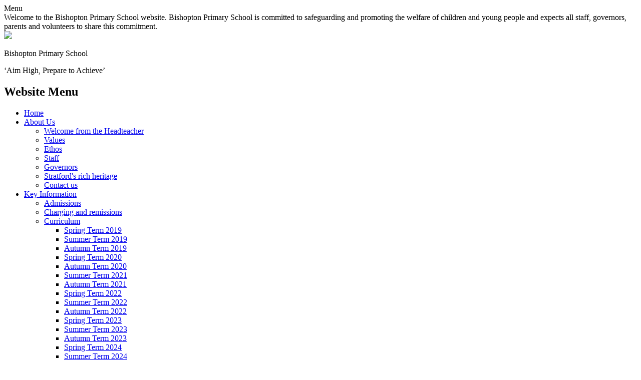

--- FILE ---
content_type: text/html; charset=utf-8
request_url: https://www.bishoptonprimary.co.uk/tuesday-13th-july/
body_size: 157015
content:

<!doctype html>

            <!--[if IE 6]><html class="lt-ie10 lt-ie9 lt-ie8 lt-ie7 ie6 ie responsive" lang="en"><![endif]-->
            <!--[if IE 7]><html class="lt-ie10 lt-ie9 lt-ie8 ie7 ie responsive" lang="en"><![endif]-->
            <!--[if IE 8]><html class="lt-ie10 lt-ie9 ie8 ie responsive" lang="en"><![endif]-->
            <!--[if IE 9]><html class="lt-ie10 ie9 ie responsive" lang="en"><![endif]-->
            <!--[if gt IE 9]><!--><html class="responsive" lang="en"><!--<![endif]-->
            
  <head>
    <meta charset="utf-8">
    <meta http-equiv="X-UA-Compatible" content="IE=edge">
    <meta name="viewport" content="width=device-width, initial-scale=1, user-scalable=no">
    <meta name="description" content="Bishopton Primary School">

    <title>Tuesday 13th July | Bishopton Primary School</title>

    




  <link rel="stylesheet" href="https://primarysite-prod-sorted.s3.amazonaws.com/static/7.0.4/gen/presenter_prologue_css.7b7812f9.css" type="text/css">



  
    <link rel="stylesheet" href="https://primarysite-prod-sorted.s3.amazonaws.com/static/7.0.4/gen/cookies_old_css.51acdc55.css" type="text/css">
  


<style type="text/css">
  .ps_primarysite-editor_panel-site-coloured-content {
    background-color: #ffffff!important;
  }
</style>


  <link rel="stylesheet" href="https://primarysite-prod-sorted.s3.amazonaws.com/static/7.0.4/gen/all-site-icon-choices.034951b5.css" type="text/css">



    
    <link rel="shortcut icon" href="https://primarysite-prod.s3.amazonaws.com/theme/BishoptonPrimarySchool/favicon.ico">
    <link rel="apple-touch-icon" href="https://primarysite-prod.s3.amazonaws.com/theme/BishoptonPrimarySchool/apple-touch-icon-precomposed.png">
    <link rel="apple-touch-icon-precomposed" href="https://primarysite-prod.s3.amazonaws.com/theme/BishoptonPrimarySchool/apple-touch-icon-precomposed.png">
    
    <meta name="application-name" content="Bishopton Primary School">
    <meta name="msapplication-TileColor" content="#901414">
    <meta name="msapplication-TileImage" content="https://primarysite-prod.s3.amazonaws.com/theme/BishoptonPrimarySchool/metro-icon.png">

    
    <link rel="stylesheet" media="(max-width: 980px)"  type="text/css" href="https://primarysite-prod.s3.amazonaws.com/theme/BuildAssets/swiper.css">
    <link rel="stylesheet" type="text/css" href="https://primarysite-prod.s3.amazonaws.com/theme/BishoptonPrimarySchool/style-global.css">
    <link rel="stylesheet" type="text/css" media="(min-width: 981px)" href="https://primarysite-prod.s3.amazonaws.com/theme/BishoptonPrimarySchool/style.css">
    <link rel="stylesheet" type="text/css" media="(max-width: 980px)" href="https://primarysite-prod.s3.amazonaws.com/theme/BishoptonPrimarySchool/style-responsive.css">

    
    <link href="//fonts.googleapis.com/css?family=Lato:300,300i,400,700,900" rel="stylesheet">
    
    

    

<script>
  // This is the first instance of `window.psProps`, so if these values are removed, make sure
  // `window.psProps = {};` is still there because it's used in other places.
  window.psProps = {
    lazyLoadFallbackScript: 'https://primarysite-prod-sorted.s3.amazonaws.com/static/7.0.4/gen/lazy_load.1bfa9561.js',
    picturefillScript: 'https://primarysite-prod-sorted.s3.amazonaws.com/static/7.0.4/gen/picturefill.a26ebc92.js'
  };
</script>


  <script type="text/javascript" src="https://primarysite-prod-sorted.s3.amazonaws.com/static/7.0.4/gen/presenter_prologue_js.cfb79a3d.js"></script>


<script type="text/javascript">
  function ie() {
    for (var v = 3, el = document.createElement('b'), all = el.all || [];
      el.innerHTML = '<!--[if gt IE ' + (++v) + ']><i><![endif]-->', all[0]; );
    return v > 4 ? v : document.documentMode;
  }

  $(function() {
    switch (ie()) {
      case 10:
        ps.el.html.addClass('ie10');
      case 9:
      case 8:
        ps.el.body.prepend(
          '<div class="unsupported-browser">' +
            '<span class="warning-logo">&#xe00a; </span>' +
            'This website may not display correctly as you are using an old version of ' +
            'Internet Explorer. <a href="/primarysite/unsupported-browser/">More info</a>' +
          '</div>');
        break;
    }
  });
</script>

<script type="text/javascript">
  $(function() {
    ps.el.body
      .data('social_media_url', 'https://social.secure-primarysite.net/site/bishopton-primary-school/')
      .data('social_media_api', 'https://social.secure-primarysite.net/api/site-connected/bishopton-primary-school/')
      .data('STATIC_URL', 'https://primarysite-prod-sorted.s3.amazonaws.com/static/7.0.4/')
      .data('site_width', 804)
      .data('news_width', 616)
      .data('csrf_token', 'YQ3vHk1w0byO4dPfn8J6mIqSVhxgeXY0k75b1pTitRv0EohTj8QKQMmlL7Pquhz7')
      .data('disable_right_click', 'True')
      .data('normalize_css', 'https://primarysite-prod-sorted.s3.amazonaws.com/static/7.0.4/gen/normalize_css.7bf5a737.css')
      .data('ck_editor_counterbalances', 'https://primarysite-prod-sorted.s3.amazonaws.com/static/7.0.4/gen/ck_editor_counterbalances.2519b40e.css')
      .data('basic_site', false)
      // Seasonal Effects
      .data('include_seasonal_effects', '')
      .data('show_seasonal_effects_on_page', '')
      .data('seasonal_effect', '3')
      .data('can_enable_seasonal_effects', 'True')
      .data('seasonal_effect_active', 'False')
      .data('disablePicturesBlock', false)
      .data('hasNewCookiePopup', false);

    if (document.documentElement.dataset.userId) {
      window.updateCsrf();
    }
  });
</script>


<script>

function recaptchaCallback() {
    grecaptcha.ready(function() {
        var grecaptcha_execute = function(){
    grecaptcha.execute('6LcHwgAiAAAAAJ6ncdKlMyB1uNoe_CBvkfgBiJz1', {action: 'homepage'}).then(function(token) {
        document.querySelectorAll('input.django-recaptcha-hidden-field').forEach(function (value) {
            value.value = token;
        });
        return token;
    })
};
grecaptcha_execute()
setInterval(grecaptcha_execute, 120000);


    });
  };
</script>






  </head>

  <body>
    

    <div class="responsive-bar visible-small">
      <span class="navbar-toggle website-navbar-toggle visible-small" data-nav="website"></span>
      <span class="navigation-bar-title">Menu</span>
      <span class="responsive-bar-search icon-font-magnify"></span>      
    </div>

    <div class="container">
      
       
      <section class="scrolling-banner medium">
        <span>Welcome to the Bishopton Primary School website.  Bishopton Primary School is committed to safeguarding and promoting the welfare of children and young people and expects all staff, governors, parents and volunteers to share this commitment.</span>
      </section>
      
        <header class="main-header">
          
        	<a href="/" class="home-link" title="Home Page">
            <img src="https://primarysite-prod.s3.amazonaws.com/theme/BishoptonPrimarySchool/school-logo.png"/>
          </a>
          <div class="sch-details">
            <p class="sch-name">Bishopton <span>Primary School</span></p>
            <p class="motto">‘Aim High, Prepare to Achieve’ </p>
          </div>
          
        </header>
      
      
      <div class="img-wrap">
       <section class="full-width-slide responsive-slideshow">
          

<script type="text/javascript">
  var slideshows = (slideshows || []).concat({"full-width-slide": {"autoplay": 4, "identifier": "full-width-slide", "images": [{"image": "https://primarysite-prod-sorted.s3.amazonaws.com/bishopton-primary-school/UploadedImage/f918db7d-b55c-49d1-8b6b-1fbed8c33997.jpg"}, {"image": "https://primarysite-prod-sorted.s3.amazonaws.com/bishopton-primary-school/UploadedImage/cb72dc55-30e8-495e-a52f-f65406785d92.jpg"}, {"image": "https://primarysite-prod-sorted.s3.amazonaws.com/bishopton-primary-school/UploadedImage/af8dd02e-a539-4bb4-9b46-575e186e1c7d.jpg"}, {"image": "https://primarysite-prod-sorted.s3.amazonaws.com/bishopton-primary-school/UploadedImage/74553cde-12f3-442f-84d9-142ead9f2ae5.jpg"}, {"image": "https://primarysite-prod-sorted.s3.amazonaws.com/bishopton-primary-school/UploadedImage/b18958bc-41cb-469a-ad0b-a63708a8e515.jpg"}, {"image": "https://primarysite-prod-sorted.s3.amazonaws.com/bishopton-primary-school/UploadedImage/1072a6d0-06a6-4c34-afea-33bab8b729d3.jpg"}], "is_fullscreen": true, "show_on_mobile": true, "slideshow_description": ""}});
</script>


  
    <script async type="text/javascript" src="https://primarysite-prod-sorted.s3.amazonaws.com/static/7.0.4/gen/responsive_slideshow.23d621a3.js"></script>
  


       </section>
      </div>
            
    
    <div class="nav-fade-background desktop-only"></div>
      
    
     <nav class="main-nav mobile-nav small">
        <span class="close-mobile-nav" data-nav="website"></span>
        <h2 class="ps_mobile-header">Website Menu</h2>

        <ul>
          <li class="ps_topic_link home-btn"><a href="/">Home</a></li>
            <li class="ps_nav-top-level ps_submenu ps_topic_link ps_topic_slug_about-us"><a href="/topic/about-us" >About Us</a><ul><li class="  ps_page_link ps_page_slug_welcome"><a href="/welcome/" >Welcome from the Headteacher</a></li>
<li class="  ps_page_link ps_page_slug_values-1"><a href="/values-1/" >Values</a></li>
<li class="  ps_page_link ps_page_slug_ethos"><a href="/ethos/" >Ethos</a></li>
<li class="  ps_page_link ps_page_slug_staff-1"><a href="/staff-1/" >Staff</a></li>
<li class="  ps_page_link ps_page_slug_governors-1"><a href="/governors-1/" >Governors</a></li>
<li class="  ps_page_link ps_page_slug_stratfords-rich-heritage"><a href="/stratfords-rich-heritage/" >Stratford&#x27;s rich heritage</a></li>
<li class="  ps_page_link ps_page_slug_contact-us"><a href="/contact-us/" >Contact us</a></li></ul></li>
            <li class="ps_nav-top-level ps_submenu ps_topic_link ps_topic_slug_key-information"><a href="/topic/key-information" >Key Information</a><ul><li class="  ps_page_link ps_page_slug_admissions-1"><a href="/admissions-1/" >Admissions</a></li>
<li class="  ps_page_link ps_page_slug_charging-and-remissions-policies"><a href="/charging-and-remissions-policies/" >Charging and remissions</a></li>
<li class=" ps_submenu ps_page_link ps_page_slug_curriculum"><a href="/curriculum/" >Curriculum</a><ul><li class="  ps_page_link ps_page_slug_spring-term-2019"><a href="/spring-term-2019/" >Spring Term 2019</a></li>
<li class="  ps_page_link ps_page_slug_summer-term-2019"><a href="/summer-term-2019/" >Summer Term 2019</a></li>
<li class="  ps_page_link ps_page_slug_autumn-term-2019"><a href="/autumn-term-2019/" >Autumn Term 2019</a></li>
<li class="  ps_page_link ps_page_slug_spring-term-2020"><a href="/spring-term-2020/" >Spring Term 2020</a></li>
<li class="  ps_page_link ps_page_slug_autumn-term-2020"><a href="/autumn-term-2020/" >Autumn Term 2020</a></li>
<li class="  ps_page_link ps_page_slug_summer-term-2021"><a href="/summer-term-2021/" >Summer Term 2021</a></li>
<li class="  ps_page_link ps_page_slug_autumn-term-2021"><a href="/autumn-term-2021/" >Autumn Term 2021</a></li>
<li class="  ps_page_link ps_page_slug_spring-term-2022"><a href="/spring-term-2022/" >Spring Term 2022</a></li>
<li class="  ps_page_link ps_page_slug_summer-term-2022"><a href="/summer-term-2022/" >Summer Term 2022</a></li>
<li class="  ps_page_link ps_page_slug_autumn-term-2022"><a href="/autumn-term-2022/" >Autumn Term 2022</a></li>
<li class="  ps_page_link ps_page_slug_spring-term-2023"><a href="/spring-term-2023/" >Spring Term 2023</a></li>
<li class="  ps_page_link ps_page_slug_summer-term-2023"><a href="/summer-term-2023/" >Summer Term 2023</a></li>
<li class="  ps_page_link ps_page_slug_autumn-term-2023-1"><a href="/autumn-term-2023-1/" >Autumn Term 2023</a></li>
<li class="  ps_page_link ps_page_slug_spring-term-2024"><a href="/spring-term-2024/" >Spring Term 2024</a></li>
<li class="  ps_page_link ps_page_slug_summer-term-2024"><a href="/summer-term-2024/" >Summer Term 2024</a></li>
<li class="  ps_page_link ps_page_slug_autumn-term-2024-1"><a href="/autumn-term-2024-1/" >Autumn Term 2024</a></li>
<li class="  ps_page_link ps_page_slug_spring-term-2025"><a href="/spring-term-2025/" >Spring Term 2025</a></li>
<li class="  ps_page_link ps_page_slug_summer-term-2025"><a href="/summer-term-2025/" >Summer Term 2025</a></li>
<li class="  ps_page_link ps_page_slug_autumn-term-2025"><a href="/autumn-term-2025/" >Autumn Term 2025</a></li>
<li class=" ps_submenu ps_page_link ps_page_slug_reading-1"><a href="/reading-1/" >Reading</a><ul><li class="  ps_page_link ps_page_slug_action-plan-reading-23-24"><a href="/action-plan-reading-23-24/" >Action plan Reading 23-24</a></li>
<li class="  ps_page_link ps_page_slug_reading-documentation"><a href="/reading-documentation/" >Reading Documentation</a></li>
<li class="  ps_page_link ps_page_slug_curriculum-maps"><a href="/curriculum-maps/" >Curriculum Maps</a></li>
<li class="  ps_page_link ps_page_slug_vipers"><a href="/vipers/" >VIPERS</a></li>
<li class="  ps_page_link ps_page_slug_extra-curricular"><a href="/extra-curricular/" >Extra Curricular</a></li>
<li class="  ps_page_link ps_page_slug_resources-4"><a href="/resources-4/" >Resources</a></li></ul></li>
<li class=" ps_submenu ps_page_link ps_page_slug_phonics-5"><a href="/phonics-5/" >Phonics</a><ul><li class="  ps_page_link ps_page_slug_overview-of-rwi"><a href="/overview-of-rwi/" >Overview of RWI</a></li>
<li class="  ps_page_link ps_page_slug_phonics-documentation"><a href="/phonics-documentation/" >Phonics Documentation</a></li>
<li class="  ps_page_link ps_page_slug_parent-guide"><a href="/parent-guide/" >Parent Guide</a></li>
<li class="  ps_page_link ps_page_slug_resources-3"><a href="/resources-3/" >Resources</a></li></ul></li>
<li class=" ps_submenu ps_page_link ps_page_slug_writing"><a href="/writing/" >Writing</a><ul><li class="  ps_page_link ps_page_slug_curriculum-maps-1"><a href="/curriculum-maps-1/" >Curriculum Maps</a></li>
<li class="  ps_page_link ps_page_slug_documentation"><a href="/documentation/" >Documentation</a></li>
<li class="  ps_page_link ps_page_slug_resources-5"><a href="/resources-5/" >Resources</a></li>
<li class="  ps_page_link ps_page_slug_assessments"><a href="/assessments/" >Assessments</a></li>
<li class="  ps_page_link ps_page_slug_action-plan-23-24"><a href="/action-plan-23-24/" >Action Plan 23-24</a></li></ul></li>
<li class="  ps_page_link ps_page_slug_maths-11"><a href="/maths-11/" >Maths</a></li>
<li class=" ps_submenu ps_page_link ps_page_slug_science-21"><a href="/science-21/" >Science</a><ul><li class="  ps_page_link ps_page_slug_science-at-home-1"><a href="/science-at-home-1/" >Science at home</a></li></ul></li>
<li class="  ps_page_link ps_page_slug_computing"><a href="/computing/" >Computing</a></li>
<li class="  ps_page_link ps_page_slug_history"><a href="/history/" >History</a></li>
<li class="  ps_page_link ps_page_slug_geography"><a href="/geography/" >Geography</a></li>
<li class="  ps_page_link ps_page_slug_pe"><a href="/pe/" >PE</a></li>
<li class="  ps_page_link ps_page_slug_art"><a href="/art/" >Art</a></li>
<li class=" ps_submenu ps_page_link ps_page_slug_re"><a href="/re/" >RE</a><ul><li class="  ps_page_link ps_page_slug_religious-education-policy"><a href="/religious-education-policy/" >Religious Education Policy</a></li>
<li class="  ps_page_link ps_page_slug_re-coventry-and-warwickshire-agreed-syllabus"><a href="/re-coventry-and-warwickshire-agreed-syllabus/" >RE Coventry and Warwickshire Agreed Syllabus</a></li>
<li class="  ps_page_link ps_page_slug_intent-implementation-and-impact-statement"><a href="/intent-implementation-and-impact-statement/" >Intent, Implementation and Impact statement</a></li>
<li class="  ps_page_link ps_page_slug_long-term-plan"><a href="/long-term-plan/" >Long Term Plan</a></li>
<li class="  ps_page_link ps_page_slug_childrens-views"><a href="/childrens-views/" >Children&#x27;s Views</a></li></ul></li>
<li class="  ps_page_link ps_page_slug_design-technology"><a href="/design-technology/" >Design &amp; Technology</a></li>
<li class="  ps_page_link ps_page_slug_music"><a href="/music/" >Music</a></li>
<li class="  ps_page_link ps_page_slug_modern-languages"><a href="/modern-languages/" >Modern Languages</a></li>
<li class="  ps_page_link ps_page_slug_pshe-and-rse-1"><a href="/pshe-and-rse-1/" >PSHE and RSE</a></li>
<li class="  ps_page_link ps_page_slug_nurture"><a href="/nurture/" >Nurture</a></li>
<li class="  ps_page_link ps_page_slug_bishopton-and-our-links-to-stratford-upon-avon"><a href="/bishopton-and-our-links-to-stratford-upon-avon/" >Bishopton and our links to Stratford upon Avon</a></li>
<li class="  ps_page_link ps_page_slug_bishopton-and-our-links-to-the-rsc"><a href="/bishopton-and-our-links-to-the-rsc/" >Bishopton and our links to the RSC</a></li>
<li class="  ps_page_link ps_page_slug_oaa-presentation-outdoor-and-adventurous-activitie"><a href="/oaa-presentation-outdoor-and-adventurous-activitie/" >OAA presentation (Outdoor and Adventurous Activities)</a></li></ul></li>
<li class="  ps_page_link ps_page_slug_equality-objectives"><a href="/equality-objectives/" >Equality and Diversity</a></li>
<li class="  ps_page_link ps_page_slug_financial-information"><a href="/financial-information/" >Financial information</a></li>
<li class="  ps_page_link ps_page_slug_gdpr"><a href="/gdpr/" >GDPR</a></li>
<li class="  ps_page_link ps_page_slug_music-development-plan"><a href="/music-development-plan/" >Music development plan</a></li>
<li class="  ps_page_link ps_page_slug_ofsted"><a href="/ofsted/" >Ofsted</a></li>
<li class="  ps_page_link ps_page_slug_performance-data-1"><a href="/performance-data-1/" >Performance Data</a></li>
<li class="  ps_page_link ps_page_slug_policies"><a href="/policies/" >Policies</a></li>
<li class="  ps_page_link ps_page_slug_pupil-premium-1"><a href="/pupil-premium-1/" >Pupil Premium</a></li>
<li class="  ps_page_link ps_page_slug_reading-at-bishopton"><a href="/reading-at-bishopton/" >Reading at Bishopton</a></li>
<li class="  ps_page_link ps_page_slug_safeguarding"><a href="/safeguarding/" >Safeguarding</a></li>
<li class="  ps_page_link ps_page_slug_send-1"><a href="/send-1/" >SEND</a></li>
<li class="  ps_page_link ps_page_slug_sports-premium-1"><a href="/sports-premium-1/" >Sports Premium</a></li>
<li class="  ps_page_link ps_page_slug_vacancies"><a href="/vacancies/" >Vacancies</a></li>
<li class="  ps_page_link ps_page_slug_tuition-grant"><a href="/tuition-grant/" >Tuition Grant</a></li>
<li class="  ps_page_link ps_page_slug_y-5-6-residential-visits"><a href="/y-5-6-residential-visits/" >Y 5 &amp; 6 Residential Visits</a></li></ul></li>
            <li class="ps_nav-top-level ps_submenu ps_topic_link ps_topic_slug_parents"><a href="/topic/parents" >Parents</a><ul><li class="  ps_page_link ps_page_slug_school-prospectus"><a href="/school-prospectus/" >School Prospectus</a></li>
<li class="  ps_page_link ps_page_slug_virtual-tour"><a href="/virtual-tour/" >Virtual Tour</a></li>
<li class="  ps_page_link ps_page_slug_newsletters"><a href="/stream/newsletters/full/1/-//" >Newsletters</a></li>
<li class="  ps_page_link ps_page_slug_clubs"><a href="/clubs/" >Clubs</a></li>
<li class="  ps_page_link ps_page_slug_calendar"><a href="/diary/grid/" >Calendar</a></li>
<li class="  ps_page_link ps_page_slug_academic-calendar"><a href="/academic-calendar/" >Academic Calendar</a></li>
<li class="  ps_page_link ps_page_slug_covid-19"><a href="/covid-19/" >COVID-19</a></li>
<li class="  ps_page_link ps_page_slug_uniform"><a href="/uniform/" >Uniform</a></li>
<li class="  ps_page_link ps_page_slug_british-values-1"><a href="/british-values-1/" >British Values</a></li>
<li class="  ps_page_link ps_page_slug_attendance"><a href="/attendance/" >Attendance</a></li>
<li class="  ps_page_link ps_page_slug_school-opening-hours"><a href="/school-opening-hours/" >School opening hours</a></li>
<li class="  ps_page_link ps_page_slug_bash"><a href="/bash/" >BASH wrap-around care</a></li>
<li class="  ps_page_link ps_page_slug_school-meals"><a href="/school-meals/" >School Meals</a></li>
<li class="  ps_page_link ps_page_slug_starting-school-1"><a href="/starting-school-1/" >Starting school</a></li>
<li class="  ps_page_link ps_page_slug_year-5-year-6-residential-visits"><a href="/year-5-year-6-residential-visits/" >Year 5 &amp; Year 6 Residential Visits</a></li>
<li class=" ps_submenu ps_page_link ps_page_slug_parental-information-sheet"><a href="/parental-information-sheet/" >Parental Information Sheet</a><ul><li class="  ps_page_link ps_page_slug_spring-2019"><a href="/spring-2019/" >Spring 2019</a></li>
<li class="  ps_page_link ps_page_slug_summer-2019"><a href="/summer-2019/" >Summer 2019</a></li>
<li class="  ps_page_link ps_page_slug_autumn-2019"><a href="/autumn-2019/" >Autumn 2019</a></li>
<li class="  ps_page_link ps_page_slug_spring-2020"><a href="/spring-2020/" >Spring 2020</a></li>
<li class="  ps_page_link ps_page_slug_summer-2020"><a href="/summer-2020/" >Summer 2020</a></li>
<li class="  ps_page_link ps_page_slug_autumn-2020"><a href="/autumn-2020/" >Autumn 2020</a></li>
<li class="  ps_page_link ps_page_slug_spring-2021"><a href="/spring-2021/" >Spring 2021</a></li>
<li class="  ps_page_link ps_page_slug_summer-2021"><a href="/summer-2021/" >Summer 2021</a></li>
<li class="  ps_page_link ps_page_slug_autumn-2021"><a href="/autumn-2021/" >Autumn 2021</a></li>
<li class="  ps_page_link ps_page_slug_spring-2022"><a href="/spring-2022/" >Spring 2022</a></li>
<li class="  ps_page_link ps_page_slug_summer-2022"><a href="/summer-2022/" >Summer 2022</a></li>
<li class="  ps_page_link ps_page_slug_autumn-2022"><a href="/autumn-2022/" >Autumn 2022</a></li></ul></li>
<li class="  ps_page_link ps_page_slug_parent-letters"><a href="/parent-letters/" >Parent Letters</a></li>
<li class="  ps_page_link ps_page_slug_parental-workshops"><a href="/parental-workshops/" >Parental Workshops</a></li>
<li class="  ps_page_link ps_page_slug_protective-behaviours"><a href="/protective-behaviours/" >Protective Behaviours</a></li>
<li class="  ps_page_link ps_page_slug_restorative-practice"><a href="/restorative-practice/" >Restorative Practice</a></li>
<li class=" ps_submenu ps_page_link ps_page_slug_useful-links"><a href="/useful-links/" >Useful Links</a><ul><li class="  ps_page_link ps_page_slug_e-safety"><a href="/e-safety/" >e-safety</a></li>
<li class="  ps_page_link ps_page_slug_reading-2"><a href="/reading-2/" >Reading</a></li>
<li class="  ps_page_link ps_page_slug_maths-12"><a href="/maths-12/" >Maths</a></li>
<li class="  ps_page_link ps_page_slug_home-learning-6"><a href="/home-learning-6/" >Home Learning</a></li>
<li class="  ps_page_link ps_page_slug_govuk-information"><a href="/govuk-information/" >gov.uk information</a></li>
<li class="  ps_page_link ps_page_slug_change-for-life"><a href="/change-for-life/" >Change for life</a></li>
<li class="  ps_page_link ps_page_slug_return-to-school-2020"><a href="/return-to-school-2020/" >Return to School 2020</a></li></ul></li></ul></li>
            <li class="ps_nav-top-level ps_submenu ps_topic_link ps_topic_slug_children"><a href="/topic/children" >Children</a><ul><li class=" ps_submenu ps_page_link ps_page_slug_class-pages"><a href="/class-pages/" >Class Pages</a><ul><li class=" ps_submenu ps_page_link ps_page_slug_reception-1"><a href="/reception-1/" >Reception</a><ul><li class="  ps_page_link ps_page_slug_the-early-years-curriculum"><a href="/the-early-years-curriculum/" >The Early Years Curriculum</a></li>
<li class="  ps_page_link ps_page_slug_curriculum-overviews"><a href="/curriculum-overviews/" >Curriculum Overviews</a></li>
<li class="  ps_page_link ps_page_slug_power-maths-1"><a href="/power-maths-1/" >Power Maths</a></li>
<li class="  ps_page_link ps_page_slug_explore-our-learning-environment"><a href="/explore-our-learning-environment/" >Explore our Learning Environment</a></li>
<li class="  ps_page_link ps_page_slug_communication-and-language"><a href="/communication-and-language/" >Communication and Language</a></li>
<li class="  ps_page_link ps_page_slug_literacy-74"><a href="/literacy-74/" >Literacy</a></li>
<li class="  ps_page_link ps_page_slug_expressive-arts-and-design"><a href="/expressive-arts-and-design/" >Expressive Arts and Design</a></li>
<li class="  ps_page_link ps_page_slug_personal-social-and-emotional-development"><a href="/personal-social-and-emotional-development/" >Personal, Social and Emotional Development</a></li>
<li class="  ps_page_link ps_page_slug_physical-development"><a href="/physical-development/" >Physical Development</a></li>
<li class="  ps_page_link ps_page_slug_understanding-the-world"><a href="/understanding-the-world/" >Understanding the World</a></li>
<li class="  ps_page_link ps_page_slug_maths-62"><a href="/maths-62/" >Maths</a></li></ul></li>
<li class=" ps_submenu ps_page_link ps_page_slug_year-1-3"><a href="/year-1-3/" >Year 1</a><ul><li class="  ps_page_link ps_page_slug_reading-6"><a href="/reading-6/" >Reading</a></li></ul></li>
<li class=" ps_submenu ps_page_link ps_page_slug_year-2-2"><a href="/year-2-2/" >Year 2</a><ul><li class="  ps_page_link ps_page_slug_welcome-to-year-2"><a href="/welcome-to-year-2/" >Welcome to Year 2</a></li>
<li class="  ps_page_link ps_page_slug_autumn-term-1"><a href="/autumn-term-1/" >Autumn Term 1</a></li>
<li class="  ps_page_link ps_page_slug_autumn-term-2"><a href="/autumn-term-2/" >Autumn Term 2</a></li>
<li class="  ps_page_link ps_page_slug_english-5"><a href="/english-5/" >English</a></li>
<li class="  ps_page_link ps_page_slug_maths-65"><a href="/maths-65/" >Maths</a></li></ul></li>
<li class=" ps_submenu ps_page_link ps_page_slug_year-3-1"><a href="/year-3-1/" >Year 3</a><ul><li class="  ps_page_link ps_page_slug_new-parent-slideshow"><a href="/new-parent-slideshow/" >New Parent Slideshow</a></li>
<li class="  ps_page_link ps_page_slug_medium-term-planning-3"><a href="/medium-term-planning-3/" >Medium Term Planning</a></li>
<li class="  ps_page_link ps_page_slug_home-learning-projects-1"><a href="/home-learning-projects-1/" >Home learning projects</a></li>
<li class="  ps_page_link ps_page_slug_useful-links-8"><a href="/useful-links-8/" >Useful Links</a></li>
<li class="  ps_page_link ps_page_slug_literacy-70"><a href="/literacy-70/" >Literacy</a></li>
<li class="  ps_page_link ps_page_slug_maths-56"><a href="/maths-56/" >Maths</a></li>
<li class="  ps_page_link ps_page_slug_science-15"><a href="/science-15/" >Science</a></li>
<li class="  ps_page_link ps_page_slug_topic-64"><a href="/topic-64/" >Topic</a></li>
<li class="  ps_page_link ps_page_slug_computing-1"><a href="/computing-1/" >Computing</a></li>
<li class="  ps_page_link ps_page_slug_art-1"><a href="/art-1/" >Art</a></li>
<li class="  ps_page_link ps_page_slug_french"><a href="/french/" >French</a></li>
<li class="  ps_page_link ps_page_slug_music-1"><a href="/music-1/" >Music</a></li>
<li class="  ps_page_link ps_page_slug_pe-1"><a href="/pe-1/" >P.E.</a></li>
<li class="  ps_page_link ps_page_slug_re-1"><a href="/re-1/" >R.E.</a></li></ul></li>
<li class=" ps_submenu ps_page_link ps_page_slug_year-4-1"><a href="/year-4-1/" >Year 4</a><ul><li class="  ps_page_link ps_page_slug_christmas-songs"><a href="/christmas-songs/" >Christmas Songs</a></li>
<li class="  ps_page_link ps_page_slug_home-learning-projects-2"><a href="/home-learning-projects-2/" >Home learning projects</a></li>
<li class="  ps_page_link ps_page_slug_useful-links-11"><a href="/useful-links-11/" >Useful links</a></li>
<li class="  ps_page_link ps_page_slug_literacy-71"><a href="/literacy-71/" >Literacy</a></li>
<li class="  ps_page_link ps_page_slug_maths-58"><a href="/maths-58/" >Maths</a></li>
<li class="  ps_page_link ps_page_slug_science-17"><a href="/science-17/" >Science</a></li></ul></li>
<li class=" ps_submenu ps_page_link ps_page_slug_year-5-1"><a href="/year-5-1/" >Year 5</a><ul><li class="  ps_page_link ps_page_slug_home-learning-projects"><a href="/home-learning-projects/" >Home learning projects</a></li>
<li class="  ps_page_link ps_page_slug_literacy-73"><a href="/literacy-73/" >Literacy</a></li>
<li class="  ps_page_link ps_page_slug_maths-61"><a href="/maths-61/" >Maths</a></li>
<li class="  ps_page_link ps_page_slug_science-18"><a href="/science-18/" >Science</a></li></ul></li>
<li class=" ps_submenu ps_page_link ps_page_slug_year-6-2"><a href="/year-6-2/" >Year 6</a><ul><li class="  ps_page_link ps_page_slug_useful-links-7"><a href="/useful-links-7/" >Useful Links</a></li>
<li class="  ps_page_link ps_page_slug_year-6-curriculum-information"><a href="/year-6-curriculum-information/" >Year 6 Curriculum Information</a></li>
<li class="  ps_page_link ps_page_slug_literacy-69"><a href="/literacy-69/" >Literacy</a></li>
<li class="  ps_page_link ps_page_slug_maths-55"><a href="/maths-55/" >Maths</a></li>
<li class="  ps_page_link ps_page_slug_science-14"><a href="/science-14/" >Science</a></li>
<li class="  ps_page_link ps_page_slug_humanities"><a href="/humanities/" >Humanities</a></li>
<li class="  ps_page_link ps_page_slug_foundation-subjects-10"><a href="/foundation-subjects-10/" >Foundation subjects</a></li>
<li class="  ps_page_link ps_page_slug_sats-revision-2"><a href="/sats-revision-2/" >SATS revision</a></li>
<li class="  ps_page_link ps_page_slug_computing-3"><a href="/computing-3/" >Computing</a></li></ul></li>
<li class=" ps_submenu ps_page_link ps_page_slug_class-pages-archive-2020-2021"><a href="/class-pages-archive-2020-2021/" >Class Pages Archive: 2020 - 2021</a><ul><li class=" ps_submenu ps_page_link ps_page_slug_reception"><a href="/reception/" >Reception</a><ul><li class=" ps_submenu ps_page_link ps_page_slug_september-2021-intake"><a href="/september-2021-intake/" >September 2021 intake</a><ul><li class="  ps_page_link ps_page_slug_school-readiness-2"><a href="/school-readiness-2/" >School Readiness</a></li>
<li class="  ps_page_link ps_page_slug_home-activites"><a href="/home-activites/" >Transition Activities</a></li>
<li class=" ps_submenu ps_page_link ps_page_slug_parents"><a href="/parents/" >Parents</a><ul><li class="  ps_page_link ps_page_slug_chat"><a href="/chat/" >Chat</a></li>
<li class="  ps_page_link ps_page_slug_play"><a href="/play/" >Play</a></li>
<li class="  ps_page_link ps_page_slug_read"><a href="/read/" >Read</a></li></ul></li>
<li class="  ps_page_link ps_page_slug_faqs"><a href="/faqs/" >FAQs</a></li>
<li class="  ps_page_link ps_page_slug_activities-at-home"><a href="/activities-at-home/" >Activities At Home</a></li>
<li class="  ps_page_link ps_page_slug_phonics-and-maths"><a href="/phonics-and-maths/" >Phonics and Maths</a></li>
<li class=" ps_submenu ps_page_link ps_page_slug_curriculum-1"><a href="/curriculum-1/" >Learning</a><ul><li class="  ps_page_link ps_page_slug_early-phonics-skills"><a href="/early-phonics-skills/" >Early Phonics Skills</a></li>
<li class="  ps_page_link ps_page_slug_traditional-stories-1"><a href="/traditional-stories-1/" >Traditional Stories</a></li>
<li class="  ps_page_link ps_page_slug_nursery-rhymes-2"><a href="/nursery-rhymes-2/" >Nursery Rhymes</a></li>
<li class="  ps_page_link ps_page_slug_ict-activities-2"><a href="/ict-activities-2/" >ICT Activities</a></li>
<li class="  ps_page_link ps_page_slug_colouring-3"><a href="/colouring-3/" >Colouring</a></li></ul></li></ul></li>
<li class="  ps_page_link ps_page_slug_resources-and-useful-links"><a href="/resources-and-useful-links/" >Resources and useful links</a></li>
<li class=" ps_submenu ps_page_link ps_page_slug_resources"><a href="/resources/" >Parent partnerships</a><ul><li class="  ps_page_link ps_page_slug_eyfs-curriculum"><a href="/eyfs-curriculum/" >EYFS curriculum</a></li>
<li class="  ps_page_link ps_page_slug_phonics-1"><a href="/phonics-1/" >Phonics</a></li>
<li class="  ps_page_link ps_page_slug_mark-making-and-early-writing-1"><a href="/mark-making-and-early-writing-1/" >Mark making and early writing</a></li>
<li class="  ps_page_link ps_page_slug_early-maths-skills"><a href="/early-maths-skills/" >Maths</a></li>
<li class="  ps_page_link ps_page_slug_colouring"><a href="/colouring/" >Colouring</a></li>
<li class="  ps_page_link ps_page_slug_dot-to-dots"><a href="/dot-to-dots/" >Dot to dots</a></li></ul></li>
<li class=" ps_submenu ps_page_link ps_page_slug_remote-learning-2020-2021"><a href="/remote-learning-2020-2021/" >Remote Learning 2020 - 2021</a><ul><li class="  ps_page_link ps_page_slug_week-beginning-14th-june-1"><a href="/week-beginning-14th-june-1/" >Week beginning 14th June</a></li>
<li class="  ps_page_link ps_page_slug_week-beginning-6th-june-1"><a href="/week-beginning-6th-june-1/" >Week beginning 6th June</a></li>
<li class="  ps_page_link ps_page_slug_week-beginning-24th-may-1"><a href="/week-beginning-24th-may-1/" >Week beginning 24th May</a></li>
<li class="  ps_page_link ps_page_slug_week-beginning-17th-may-1"><a href="/week-beginning-17th-may-1/" >Week beginning 17th May</a></li>
<li class="  ps_page_link ps_page_slug_week-beginning-10th-may-1"><a href="/week-beginning-10th-may-1/" >Week beginning 10th May</a></li>
<li class="  ps_page_link ps_page_slug_resources-and-useful-links-1"><a href="/resources-and-useful-links-1/" >Resources and useful links</a></li>
<li class="  ps_page_link ps_page_slug_week-beginning-4th-may-5"><a href="/week-beginning-4th-may-5/" >Week beginning 4th May</a></li>
<li class="  ps_page_link ps_page_slug_week-beginning-26th-april-1"><a href="/week-beginning-26th-april-1/" >Week Beginning 26th April</a></li>
<li class="  ps_page_link ps_page_slug_week-beginning-19th-april-2"><a href="/week-beginning-19th-april-2/" >Week beginning 19th April</a></li>
<li class="  ps_page_link ps_page_slug_week-beginning-29th-march-1"><a href="/week-beginning-29th-march-1/" >Week beginning 29th March</a></li>
<li class="  ps_page_link ps_page_slug_week-beginning-22nd-march-1"><a href="/week-beginning-22nd-march-1/" >Week beginning 22nd March</a></li>
<li class="  ps_page_link ps_page_slug_week-beginning-15th-march-1"><a href="/week-beginning-15th-march-1/" >Week beginning 15th March</a></li>
<li class="  ps_page_link ps_page_slug_week-beginning-8th-march"><a href="/week-beginning-8th-march/" >Week beginning 8th March</a></li>
<li class="  ps_page_link ps_page_slug_week-beginning-1st-march-1"><a href="/week-beginning-1st-march-1/" >Week beginning 1st March</a></li>
<li class="  ps_page_link ps_page_slug_week-beginning-22nd-february-1"><a href="/week-beginning-22nd-february-1/" >Week beginning 22nd February</a></li>
<li class="  ps_page_link ps_page_slug_week-beginning-8th-february-1"><a href="/week-beginning-8th-february-1/" >Week beginning 8th February</a></li>
<li class="  ps_page_link ps_page_slug_week-beginning-1st-february-1"><a href="/week-beginning-1st-february-1/" >Week beginning 1st February</a></li>
<li class="  ps_page_link ps_page_slug_week-beginning-25th-january-1"><a href="/week-beginning-25th-january-1/" >Week beginning 25th January</a></li>
<li class="  ps_page_link ps_page_slug_week-beginning-18th-january-1"><a href="/week-beginning-18th-january-1/" >Week beginning 18th January</a></li>
<li class="  ps_page_link ps_page_slug_week-beginning-11th-january-1"><a href="/week-beginning-11th-january-1/" >Week beginning 11th January</a></li>
<li class="  ps_page_link ps_page_slug_week-beginning"><a href="/week-beginning/" >Week Beginning 6th Januray</a></li></ul></li>
<li class=" ps_submenu ps_page_link ps_page_slug_home-learning-1"><a href="/home-learning-1/" >Home learning</a><ul><li class="  ps_page_link ps_page_slug_23rd-november-1"><a href="/23rd-november-1/" >23rd November</a></li>
<li class="  ps_page_link ps_page_slug_resources-1"><a href="/resources-1/" >Resources</a></li>
<li class="  ps_page_link ps_page_slug_useful-links-5"><a href="/useful-links-5/" >Useful links</a></li>
<li class="  ps_page_link ps_page_slug_week-beginning-13th-july-4"><a href="/week-beginning-13th-july-4/" >Week beginning 13th July</a></li>
<li class="  ps_page_link ps_page_slug_week-beginning-6th-july-2"><a href="/week-beginning-6th-july-2/" >Week beginning 6th July</a></li>
<li class="  ps_page_link ps_page_slug_week-beginning-29th-june"><a href="/week-beginning-29th-june/" >Week beginning 29th June</a></li>
<li class="  ps_page_link ps_page_slug_week-beginning-22nd-june"><a href="/week-beginning-22nd-june/" >Week beginning 22nd June</a></li>
<li class="  ps_page_link ps_page_slug_week-beginning-15th-june"><a href="/week-beginning-15th-june/" >Week beginning 15th June</a></li>
<li class="  ps_page_link ps_page_slug_week-beginning-8th-june-2"><a href="/week-beginning-8th-june-2/" >Week beginning 8th June</a></li>
<li class="  ps_page_link ps_page_slug_week-beginning-1st-june-4"><a href="/week-beginning-1st-june-4/" >Week beginning 1st June</a></li>
<li class="  ps_page_link ps_page_slug_week-beginning-18th-may"><a href="/week-beginning-18th-may/" >Week beginning 18th May</a></li>
<li class="  ps_page_link ps_page_slug_week-beginning-11th-may-2"><a href="/week-beginning-11th-may-2/" >Week beginning 11th May</a></li>
<li class="  ps_page_link ps_page_slug_week-beginning-4th-may-1"><a href="/week-beginning-4th-may-1/" >Week beginning 4th May</a></li>
<li class="  ps_page_link ps_page_slug_week-beginning-27th-april-1"><a href="/week-beginning-27th-april-1/" >Week beginning 27th April</a></li>
<li class="  ps_page_link ps_page_slug_ve-celebrations"><a href="/ve-celebrations/" >VE Celebrations</a></li></ul></li></ul></li>
<li class=" ps_submenu ps_page_link ps_page_slug_year-1"><a href="/year-1/" >Year 1</a><ul><li class=" ps_submenu ps_page_link ps_page_slug_remote-learning-summer-term-2021"><a href="/remote-learning-summer-term-2021/" >Remote Learning Summer Term 2021</a><ul><li class=" ps_submenu ps_page_link ps_page_slug_wc19421"><a href="/wc19421/" >WC19.4.21</a><ul><li class=" ps_submenu ps_page_link ps_page_slug_monday-19th-april"><a href="/monday-19th-april/" >Monday 19th April</a><ul><li class="  ps_page_link ps_page_slug_literacy-57"><a href="/literacy-57/" >Literacy</a></li>
<li class="  ps_page_link ps_page_slug_numeracy-51"><a href="/numeracy-51/" >Numeracy</a></li>
<li class="  ps_page_link ps_page_slug_topic-31"><a href="/topic-31/" >Topic</a></li></ul></li>
<li class=" ps_submenu ps_page_link ps_page_slug_tuesday-20th-april"><a href="/tuesday-20th-april/" >Tuesday 20th April</a><ul><li class="  ps_page_link ps_page_slug_literacy-58"><a href="/literacy-58/" >Literacy</a></li>
<li class="  ps_page_link ps_page_slug_numeracy-52"><a href="/numeracy-52/" >Numeracy</a></li>
<li class="  ps_page_link ps_page_slug_topic-32"><a href="/topic-32/" >Topic</a></li></ul></li>
<li class=" ps_submenu ps_page_link ps_page_slug_wednesday-21st-april"><a href="/wednesday-21st-april/" >Wednesday 21st April</a><ul><li class="  ps_page_link ps_page_slug_literacy-59"><a href="/literacy-59/" >Literacy</a></li>
<li class="  ps_page_link ps_page_slug_numeracy-53"><a href="/numeracy-53/" >Numeracy</a></li>
<li class="  ps_page_link ps_page_slug_topic-33"><a href="/topic-33/" >Topic</a></li></ul></li>
<li class=" ps_submenu ps_page_link ps_page_slug_thursday-22nd-april"><a href="/thursday-22nd-april/" >Thursday 22nd April</a><ul><li class="  ps_page_link ps_page_slug_literacy-60"><a href="/literacy-60/" >Literacy</a></li>
<li class="  ps_page_link ps_page_slug_numeracy-54"><a href="/numeracy-54/" >Numeracy</a></li>
<li class="  ps_page_link ps_page_slug_topic-34"><a href="/topic-34/" >Topic</a></li></ul></li>
<li class=" ps_submenu ps_page_link ps_page_slug_friday-23rd-april"><a href="/friday-23rd-april/" >Friday 23rd April</a><ul><li class="  ps_page_link ps_page_slug_literacy-61"><a href="/literacy-61/" >Literacy</a></li>
<li class="  ps_page_link ps_page_slug_numeracy-55"><a href="/numeracy-55/" >Numeracy</a></li>
<li class="  ps_page_link ps_page_slug_topic-35"><a href="/topic-35/" >Topic</a></li></ul></li></ul></li>
<li class=" ps_submenu ps_page_link ps_page_slug_26421"><a href="/26421/" >26.4.21</a><ul><li class=" ps_submenu ps_page_link ps_page_slug_monday-26th-april"><a href="/monday-26th-april/" >Monday 26th April</a><ul><li class="  ps_page_link ps_page_slug_literacy-phonics-10"><a href="/literacy-phonics-10/" >Literacy &amp; Phonics</a></li>
<li class="  ps_page_link ps_page_slug_numeracy-56"><a href="/numeracy-56/" >Numeracy</a></li>
<li class="  ps_page_link ps_page_slug_topic-36"><a href="/topic-36/" >Topic</a></li></ul></li>
<li class=" ps_submenu ps_page_link ps_page_slug_tuesday-27th-april"><a href="/tuesday-27th-april/" >Tuesday 27th April</a><ul><li class="  ps_page_link ps_page_slug_literacy-phonics-11"><a href="/literacy-phonics-11/" >Literacy &amp; Phonics</a></li>
<li class="  ps_page_link ps_page_slug_numeracy-57"><a href="/numeracy-57/" >Numeracy</a></li>
<li class="  ps_page_link ps_page_slug_topic-37"><a href="/topic-37/" >Topic</a></li></ul></li>
<li class=" ps_submenu ps_page_link ps_page_slug_wednesday-28th-april"><a href="/wednesday-28th-april/" >Wednesday 28th April</a><ul><li class="  ps_page_link ps_page_slug_literacy-phonics-12"><a href="/literacy-phonics-12/" >Literacy &amp; Phonics</a></li>
<li class="  ps_page_link ps_page_slug_numeracy-58"><a href="/numeracy-58/" >Numeracy</a></li>
<li class="  ps_page_link ps_page_slug_topic-38"><a href="/topic-38/" >Topic</a></li></ul></li>
<li class=" ps_submenu ps_page_link ps_page_slug_thursday-29th-april"><a href="/thursday-29th-april/" >Thursday 29th April</a><ul><li class="  ps_page_link ps_page_slug_literacy-phonics-23"><a href="/literacy-phonics-23/" >Literacy &amp; Phonics</a></li>
<li class="  ps_page_link ps_page_slug_maths-46"><a href="/maths-46/" >Maths</a></li>
<li class="  ps_page_link ps_page_slug_topic-49"><a href="/topic-49/" >Topic</a></li></ul></li>
<li class=" ps_submenu ps_page_link ps_page_slug_friday-30th-april"><a href="/friday-30th-april/" >Friday 30th April</a><ul><li class="  ps_page_link ps_page_slug_literacy-phonics-24"><a href="/literacy-phonics-24/" >Literacy &amp; Phonics</a></li>
<li class="  ps_page_link ps_page_slug_maths-47"><a href="/maths-47/" >Maths</a></li>
<li class="  ps_page_link ps_page_slug_topic-50"><a href="/topic-50/" >Topic</a></li></ul></li></ul></li>
<li class=" ps_submenu ps_page_link ps_page_slug_3521"><a href="/3521/" >3.5.21</a><ul><li class=" ps_submenu ps_page_link ps_page_slug_tuesday-4th-may"><a href="/tuesday-4th-may/" >Tuesday 4th May</a><ul><li class="  ps_page_link ps_page_slug_literacy-phonics-13"><a href="/literacy-phonics-13/" >Literacy &amp; Phonics</a></li>
<li class="  ps_page_link ps_page_slug_maths-36"><a href="/maths-36/" >Maths</a></li>
<li class="  ps_page_link ps_page_slug_topic-39"><a href="/topic-39/" >Topic</a></li></ul></li>
<li class=" ps_submenu ps_page_link ps_page_slug_wednesday-5th-may"><a href="/wednesday-5th-may/" >Wednesday 5th May</a><ul><li class="  ps_page_link ps_page_slug_literacy-phonics-14"><a href="/literacy-phonics-14/" >Literacy &amp; Phonics</a></li>
<li class="  ps_page_link ps_page_slug_maths-37"><a href="/maths-37/" >Maths</a></li>
<li class="  ps_page_link ps_page_slug_topic-40"><a href="/topic-40/" >Topic</a></li></ul></li>
<li class=" ps_submenu ps_page_link ps_page_slug_thursday-6th-may"><a href="/thursday-6th-may/" >Thursday 6th May</a><ul><li class="  ps_page_link ps_page_slug_literacy-phonics-15"><a href="/literacy-phonics-15/" >Literacy &amp; Phonics</a></li>
<li class="  ps_page_link ps_page_slug_maths-38"><a href="/maths-38/" >Maths</a></li>
<li class="  ps_page_link ps_page_slug_topic-41"><a href="/topic-41/" >Topic</a></li></ul></li>
<li class=" ps_submenu ps_page_link ps_page_slug_friday-7th-may"><a href="/friday-7th-may/" >Friday 7th May</a><ul><li class="  ps_page_link ps_page_slug_literacy-phonics-16"><a href="/literacy-phonics-16/" >Literacy &amp; Phonics</a></li>
<li class="  ps_page_link ps_page_slug_maths-39"><a href="/maths-39/" >Maths</a></li>
<li class="  ps_page_link ps_page_slug_topic-42"><a href="/topic-42/" >Topic</a></li></ul></li></ul></li>
<li class=" ps_submenu ps_page_link ps_page_slug_10521"><a href="/10521/" >10.5.21</a><ul><li class=" ps_submenu ps_page_link ps_page_slug_monday-10th-may"><a href="/monday-10th-may/" >Monday 10th May</a><ul><li class="  ps_page_link ps_page_slug_literacy-phonics-17"><a href="/literacy-phonics-17/" >Literacy &amp; Phonics</a></li>
<li class="  ps_page_link ps_page_slug_maths-40"><a href="/maths-40/" >Maths</a></li>
<li class="  ps_page_link ps_page_slug_topic-43"><a href="/topic-43/" >Topic</a></li></ul></li>
<li class=" ps_submenu ps_page_link ps_page_slug_tuesday-11th-may"><a href="/tuesday-11th-may/" >Tuesday 11th May</a><ul><li class="  ps_page_link ps_page_slug_literacy-phonics-18"><a href="/literacy-phonics-18/" >Literacy &amp; Phonics</a></li>
<li class="  ps_page_link ps_page_slug_maths-41"><a href="/maths-41/" >Maths</a></li>
<li class="  ps_page_link ps_page_slug_topic-44"><a href="/topic-44/" >Topic</a></li></ul></li>
<li class=" ps_submenu ps_page_link ps_page_slug_wednesday-12th-may"><a href="/wednesday-12th-may/" >Wednesday 12th May</a><ul><li class="  ps_page_link ps_page_slug_literacy-phonics-19"><a href="/literacy-phonics-19/" >Literacy &amp; Phonics</a></li>
<li class="  ps_page_link ps_page_slug_maths-42"><a href="/maths-42/" >Maths</a></li>
<li class="  ps_page_link ps_page_slug_topic-45"><a href="/topic-45/" >Topic</a></li></ul></li>
<li class=" ps_submenu ps_page_link ps_page_slug_thursday-13th-may"><a href="/thursday-13th-may/" >Thursday 13th May</a><ul><li class="  ps_page_link ps_page_slug_literacy-phonics-20"><a href="/literacy-phonics-20/" >Literacy &amp; Phonics</a></li>
<li class="  ps_page_link ps_page_slug_maths-43"><a href="/maths-43/" >Maths</a></li>
<li class="  ps_page_link ps_page_slug_topic-46"><a href="/topic-46/" >Topic</a></li></ul></li>
<li class=" ps_submenu ps_page_link ps_page_slug_friday-14th-may"><a href="/friday-14th-may/" >Friday 14th May</a><ul><li class="  ps_page_link ps_page_slug_literacy-phonics-21"><a href="/literacy-phonics-21/" >Literacy &amp; Phonics</a></li>
<li class="  ps_page_link ps_page_slug_maths-44"><a href="/maths-44/" >Maths</a></li>
<li class="  ps_page_link ps_page_slug_topic-47"><a href="/topic-47/" >Topic</a></li></ul></li></ul></li>
<li class=" ps_submenu ps_page_link ps_page_slug_17521"><a href="/17521/" >17.5.21</a><ul><li class=" ps_submenu ps_page_link ps_page_slug_monday-17th-may"><a href="/monday-17th-may/" >Monday 17th May</a><ul><li class="  ps_page_link ps_page_slug_literacy-phonics-25"><a href="/literacy-phonics-25/" >Literacy &amp; Phonics</a></li>
<li class="  ps_page_link ps_page_slug_numeracy-59"><a href="/numeracy-59/" >Numeracy</a></li>
<li class="  ps_page_link ps_page_slug_topic-51"><a href="/topic-51/" >Topic</a></li></ul></li>
<li class=" ps_submenu ps_page_link ps_page_slug_tuesday-18th-may"><a href="/tuesday-18th-may/" >Tuesday 18th May</a><ul><li class="  ps_page_link ps_page_slug_literacy-phonics-26"><a href="/literacy-phonics-26/" >Literacy &amp; Phonics</a></li>
<li class="  ps_page_link ps_page_slug_numeracy-61"><a href="/numeracy-61/" >Numeracy</a></li>
<li class="  ps_page_link ps_page_slug_topic-53"><a href="/topic-53/" >Topic</a></li></ul></li>
<li class=" ps_submenu ps_page_link ps_page_slug_wednesday-19th-may"><a href="/wednesday-19th-may/" >Wednesday 19th May</a><ul><li class="  ps_page_link ps_page_slug_literacy-and-phonics-3"><a href="/literacy-and-phonics-3/" >Literacy and Phonics</a></li>
<li class="  ps_page_link ps_page_slug_numeracy-60"><a href="/numeracy-60/" >Numeracy</a></li>
<li class="  ps_page_link ps_page_slug_topic-52"><a href="/topic-52/" >Topic</a></li></ul></li>
<li class=" ps_submenu ps_page_link ps_page_slug_thursday-20th-may"><a href="/thursday-20th-may/" >Thursday 20th May</a><ul><li class="  ps_page_link ps_page_slug_literacy-62"><a href="/literacy-62/" >Literacy</a></li>
<li class="  ps_page_link ps_page_slug_maths-48"><a href="/maths-48/" >Maths</a></li>
<li class="  ps_page_link ps_page_slug_topic-54"><a href="/topic-54/" >Topic</a></li></ul></li>
<li class=" ps_submenu ps_page_link ps_page_slug_friday-21st-may"><a href="/friday-21st-may/" >Friday 21st May</a><ul><li class="  ps_page_link ps_page_slug_literacy-63"><a href="/literacy-63/" >Literacy</a></li>
<li class="  ps_page_link ps_page_slug_maths-49"><a href="/maths-49/" >Maths</a></li>
<li class="  ps_page_link ps_page_slug_topic-55"><a href="/topic-55/" >Topic</a></li></ul></li></ul></li>
<li class=" ps_submenu ps_page_link ps_page_slug_wc24521"><a href="/wc24521/" >WC24.5.21</a><ul><li class=" ps_submenu ps_page_link ps_page_slug_monday-24th-may"><a href="/monday-24th-may/" >Monday 24th May</a><ul><li class="  ps_page_link ps_page_slug_literacy-phonics-27"><a href="/literacy-phonics-27/" >Literacy &amp; Phonics</a></li>
<li class="  ps_page_link ps_page_slug_numeracy-62"><a href="/numeracy-62/" >Numeracy</a></li>
<li class="  ps_page_link ps_page_slug_topic-56"><a href="/topic-56/" >Topic</a></li></ul></li>
<li class=" ps_submenu ps_page_link ps_page_slug_tuesday-25th-may"><a href="/tuesday-25th-may/" >Tuesday 25th May</a><ul><li class="  ps_page_link ps_page_slug_literacy-phonics-28"><a href="/literacy-phonics-28/" >Literacy &amp; Phonics</a></li>
<li class="  ps_page_link ps_page_slug_numeracy-63"><a href="/numeracy-63/" >Numeracy</a></li>
<li class="  ps_page_link ps_page_slug_topic-57"><a href="/topic-57/" >Topic</a></li></ul></li>
<li class=" ps_submenu ps_page_link ps_page_slug_wednesday-26th-may"><a href="/wednesday-26th-may/" >Wednesday 26th May</a><ul><li class="  ps_page_link ps_page_slug_literacy-phonics-29"><a href="/literacy-phonics-29/" >Literacy &amp; Phonics</a></li>
<li class="  ps_page_link ps_page_slug_numeracy-64"><a href="/numeracy-64/" >Numeracy</a></li>
<li class="  ps_page_link ps_page_slug_topic-58"><a href="/topic-58/" >Topic</a></li></ul></li>
<li class="  ps_page_link ps_page_slug_thursday-27th-may"><a href="/thursday-27th-may/" >Thursday 27th May</a></li></ul></li>
<li class=" ps_submenu ps_page_link ps_page_slug_wc7621"><a href="/wc7621/" >WC7.6.21</a><ul><li class=" ps_submenu ps_page_link ps_page_slug_monday-7th-june-21"><a href="/monday-7th-june-21/" >Monday 7th June 21</a><ul><li class="  ps_page_link ps_page_slug_literacy-and-phonics-4"><a href="/literacy-and-phonics-4/" >Literacy and Phonics</a></li>
<li class="  ps_page_link ps_page_slug_numeracy-65"><a href="/numeracy-65/" >Numeracy</a></li>
<li class="  ps_page_link ps_page_slug_topic-afternoon-14"><a href="/topic-afternoon-14/" >Topic / Afternoon</a></li></ul></li>
<li class="  ps_page_link ps_page_slug_tuesday-8th-june-21"><a href="/tuesday-8th-june-21/" >Tuesday 8th June 21</a></li>
<li class="  ps_page_link ps_page_slug_wednesday-9th-june-21"><a href="/wednesday-9th-june-21/" >Wednesday 9th June 21</a></li>
<li class="  ps_page_link ps_page_slug_thursday-10th-june-21"><a href="/thursday-10th-june-21/" >Thursday 10th June 21</a></li>
<li class=" ps_submenu ps_page_link ps_page_slug_friday-11th-june-21"><a href="/friday-11th-june-21/" >Friday 11th June 21</a><ul><li class="  ps_page_link ps_page_slug_literacy-64"><a href="/literacy-64/" >Literacy</a></li>
<li class="  ps_page_link ps_page_slug_maths-50"><a href="/maths-50/" >Maths</a></li>
<li class="  ps_page_link ps_page_slug_topic-59"><a href="/topic-59/" >Topic</a></li></ul></li></ul></li>
<li class=" ps_submenu ps_page_link ps_page_slug_wc14621"><a href="/wc14621/" >WC14.6.21</a><ul><li class="  ps_page_link ps_page_slug_monday-14th-june"><a href="/monday-14th-june/" >Monday 14th June</a></li>
<li class="  ps_page_link ps_page_slug_tuesday-15th-june"><a href="/tuesday-15th-june/" >Tuesday 15th June</a></li>
<li class="  ps_page_link ps_page_slug_wednesday-16th-june"><a href="/wednesday-16th-june/" >Wednesday 16th June</a></li>
<li class=" ps_submenu ps_page_link ps_page_slug_thursday-17th-june"><a href="/thursday-17th-june/" >Thursday 17th June</a><ul><li class="  ps_page_link ps_page_slug_literacy-65"><a href="/literacy-65/" >Literacy</a></li>
<li class="  ps_page_link ps_page_slug_maths-51"><a href="/maths-51/" >Maths</a></li>
<li class="  ps_page_link ps_page_slug_topic-60"><a href="/topic-60/" >Topic</a></li></ul></li>
<li class=" ps_submenu ps_page_link ps_page_slug_friday-18th-june"><a href="/friday-18th-june/" >Friday 18th June</a><ul><li class="  ps_page_link ps_page_slug_literacy-66"><a href="/literacy-66/" >Literacy</a></li>
<li class="  ps_page_link ps_page_slug_maths-52"><a href="/maths-52/" >Maths</a></li>
<li class="  ps_page_link ps_page_slug_topic-61"><a href="/topic-61/" >Topic</a></li></ul></li></ul></li>
<li class=" ps_submenu ps_page_link ps_page_slug_wc21621"><a href="/wc21621/" >WC21.6.21</a><ul><li class="  ps_page_link ps_page_slug_monday-21st-june"><a href="/monday-21st-june/" >Monday 21st June</a></li>
<li class="  ps_page_link ps_page_slug_tuesday-22nd-june"><a href="/tuesday-22nd-june/" >Tuesday 22nd June</a></li>
<li class="  ps_page_link ps_page_slug_wednesday-23rd-june"><a href="/wednesday-23rd-june/" >Wednesday 23rd June</a></li>
<li class=" ps_submenu ps_page_link ps_page_slug_thursday-24th-june"><a href="/thursday-24th-june/" >Thursday 24th June</a><ul><li class="  ps_page_link ps_page_slug_literacy-67"><a href="/literacy-67/" >Literacy</a></li>
<li class="  ps_page_link ps_page_slug_maths-53"><a href="/maths-53/" >Maths</a></li>
<li class="  ps_page_link ps_page_slug_topic-62"><a href="/topic-62/" >Topic</a></li></ul></li>
<li class=" ps_submenu ps_page_link ps_page_slug_friday-25th-june"><a href="/friday-25th-june/" >Friday 25th June</a><ul><li class="  ps_page_link ps_page_slug_literacy-68"><a href="/literacy-68/" >Literacy</a></li>
<li class="  ps_page_link ps_page_slug_maths-54"><a href="/maths-54/" >Maths</a></li>
<li class="  ps_page_link ps_page_slug_topic-63"><a href="/topic-63/" >Topic</a></li></ul></li></ul></li>
<li class=" ps_submenu ps_page_link ps_page_slug_wc28621"><a href="/wc28621/" >WC28.6.21</a><ul><li class="  ps_page_link ps_page_slug_monday-28th-june-21"><a href="/monday-28th-june-21/" >Monday 28th June 21</a></li>
<li class="  ps_page_link ps_page_slug_tuesday-29th-june-21"><a href="/tuesday-29th-june-21/" >Tuesday 29th June 21</a></li>
<li class="  ps_page_link ps_page_slug_weds-30th-june-21"><a href="/weds-30th-june-21/" >Weds 30th June 21</a></li>
<li class="  ps_page_link ps_page_slug_thurs-1st-july-21"><a href="/thurs-1st-july-21/" >Thurs 1st July 21</a></li>
<li class="  ps_page_link ps_page_slug_fri-2nd-july-21"><a href="/fri-2nd-july-21/" >Fri 2nd July 21</a></li></ul></li>
<li class=" ps_submenu ps_page_link ps_page_slug_wc5721"><a href="/wc5721/" >WC5.7.21</a><ul><li class="  ps_page_link ps_page_slug_monday-5th-july"><a href="/monday-5th-july/" >Monday 5th July</a></li>
<li class="  ps_page_link ps_page_slug_tuesday-6th-july"><a href="/tuesday-6th-july/" >Tuesday 6th July</a></li>
<li class="  ps_page_link ps_page_slug_wednesday-7th-july"><a href="/wednesday-7th-july/" >Wednesday 7th July</a></li>
<li class="  ps_page_link ps_page_slug_thursday-8th-july"><a href="/thursday-8th-july/" >Thursday 8th July</a></li>
<li class="  ps_page_link ps_page_slug_friday-9th-july"><a href="/friday-9th-july/" >Friday 9th July</a></li></ul></li>
<li class=" ps_submenu ps_page_link ps_page_slug_wc12721"><a href="/wc12721/" >WC12.7.21</a><ul><li class="  ps_page_link ps_page_slug_monday-12th-july"><a href="/monday-12th-july/" >Monday 12th July</a></li>
<li class="  ps_page_link ps_page_slug_tuesday-13th-july"><a href="/tuesday-13th-july/" >Tuesday 13th July</a></li>
<li class="  ps_page_link ps_page_slug_wednesday-14th-july"><a href="/wednesday-14th-july/" >Wednesday 14th July</a></li>
<li class="  ps_page_link ps_page_slug_thursday-15th-july"><a href="/thursday-15th-july/" >Thursday 15th July</a></li>
<li class="  ps_page_link ps_page_slug_frday-16th-july"><a href="/frday-16th-july/" >Frday 16th July</a></li></ul></li>
<li class="  ps_page_link ps_page_slug_wc19721"><a href="/wc19721/" >wc19.7.21</a></li></ul></li>
<li class=" ps_submenu ps_page_link ps_page_slug_home-learning-2"><a href="/home-learning-2/" >Remote Learning Spring Term 2021</a><ul><li class=" ps_submenu ps_page_link ps_page_slug_wc290321"><a href="/wc290321/" >WC29.03.21</a><ul><li class=" ps_submenu ps_page_link ps_page_slug_monday-29th-march"><a href="/monday-29th-march/" >Monday 29th March</a><ul><li class="  ps_page_link ps_page_slug_literacy-and-phonics"><a href="/literacy-and-phonics/" >Literacy and Phonics</a></li>
<li class="  ps_page_link ps_page_slug_numerac-10"><a href="/numerac-10/" >Numeracy</a></li>
<li class="  ps_page_link ps_page_slug_topi-10"><a href="/topi-10/" >Topic</a></li></ul></li>
<li class=" ps_submenu ps_page_link ps_page_slug_tuesday-30th-march"><a href="/tuesday-30th-march/" >Tuesday 30th March</a><ul><li class="  ps_page_link ps_page_slug_literacy-and-phonics-1"><a href="/literacy-and-phonics-1/" >Literacy and Phonics</a></li>
<li class="  ps_page_link ps_page_slug_numerac-11"><a href="/numerac-11/" >Numeracy</a></li>
<li class="  ps_page_link ps_page_slug_topi-11"><a href="/topi-11/" >Topic</a></li></ul></li>
<li class=" ps_submenu ps_page_link ps_page_slug_wednesday-31st-march"><a href="/wednesday-31st-march/" >Wednesday 31st March</a><ul><li class="  ps_page_link ps_page_slug_literacy-and-phonics-2"><a href="/literacy-and-phonics-2/" >Literacy and Phonics</a></li>
<li class="  ps_page_link ps_page_slug_numerac-12"><a href="/numerac-12/" >Numeracy</a></li>
<li class="  ps_page_link ps_page_slug_topi-12"><a href="/topi-12/" >Topic</a></li></ul></li></ul></li>
<li class=" ps_submenu ps_page_link ps_page_slug_wc22321"><a href="/wc22321/" >WC22.3.21</a><ul><li class=" ps_submenu ps_page_link ps_page_slug_monday-22nd-march"><a href="/monday-22nd-march/" >Monday 22nd March</a><ul><li class="  ps_page_link ps_page_slug_literacy-phonics-5"><a href="/literacy-phonics-5/" >Literacy &amp; Phonics</a></li>
<li class="  ps_page_link ps_page_slug_numeracy-46"><a href="/numeracy-46/" >Numeracy</a></li>
<li class="  ps_page_link ps_page_slug_topic-26"><a href="/topic-26/" >Topic</a></li></ul></li>
<li class=" ps_submenu ps_page_link ps_page_slug_tuesday-23rd-march"><a href="/tuesday-23rd-march/" >Tuesday 23rd March</a><ul><li class="  ps_page_link ps_page_slug_literacy-phonics-6"><a href="/literacy-phonics-6/" >Literacy &amp; Phonics</a></li>
<li class="  ps_page_link ps_page_slug_numeracy-47"><a href="/numeracy-47/" >Numeracy</a></li>
<li class="  ps_page_link ps_page_slug_topic-27"><a href="/topic-27/" >Topic</a></li></ul></li>
<li class=" ps_submenu ps_page_link ps_page_slug_wednesday-24th-march"><a href="/wednesday-24th-march/" >Wednesday 24th March</a><ul><li class="  ps_page_link ps_page_slug_literacy-phonics-7"><a href="/literacy-phonics-7/" >Literacy &amp; Phonics</a></li>
<li class="  ps_page_link ps_page_slug_numeracy-48"><a href="/numeracy-48/" >Numeracy</a></li>
<li class="  ps_page_link ps_page_slug_topic-28"><a href="/topic-28/" >Topic</a></li></ul></li>
<li class=" ps_submenu ps_page_link ps_page_slug_thursday-25th-march"><a href="/thursday-25th-march/" >Thursday 25th March</a><ul><li class="  ps_page_link ps_page_slug_literacy-phonics-8"><a href="/literacy-phonics-8/" >Literacy &amp; Phonics</a></li>
<li class="  ps_page_link ps_page_slug_numeracy-49"><a href="/numeracy-49/" >Numeracy</a></li>
<li class="  ps_page_link ps_page_slug_topic-29"><a href="/topic-29/" >Topic</a></li></ul></li>
<li class=" ps_submenu ps_page_link ps_page_slug_friday-26th-march"><a href="/friday-26th-march/" >Friday 26th March</a><ul><li class="  ps_page_link ps_page_slug_literacy-phonics-9"><a href="/literacy-phonics-9/" >Literacy &amp; Phonics</a></li>
<li class="  ps_page_link ps_page_slug_numeracy-50"><a href="/numeracy-50/" >Numeracy</a></li>
<li class="  ps_page_link ps_page_slug_topic-30"><a href="/topic-30/" >Topic</a></li></ul></li></ul></li>
<li class=" ps_submenu ps_page_link ps_page_slug_wc15321"><a href="/wc15321/" >WC15.3.21</a><ul><li class=" ps_submenu ps_page_link ps_page_slug_monday-15th-march"><a href="/monday-15th-march/" >Monday 15th March</a><ul><li class="  ps_page_link ps_page_slug_literacy-52"><a href="/literacy-52/" >Literacy</a></li>
<li class="  ps_page_link ps_page_slug_numeracy-41"><a href="/numeracy-41/" >Numeracy</a></li>
<li class="  ps_page_link ps_page_slug_topic-21"><a href="/topic-21/" >Topic</a></li></ul></li>
<li class=" ps_submenu ps_page_link ps_page_slug_tuesday-16th-march"><a href="/tuesday-16th-march/" >Tuesday 16th March</a><ul><li class="  ps_page_link ps_page_slug_literacy-53"><a href="/literacy-53/" >Literacy</a></li>
<li class="  ps_page_link ps_page_slug_numeracy-42"><a href="/numeracy-42/" >Numeracy</a></li>
<li class="  ps_page_link ps_page_slug_topic-22"><a href="/topic-22/" >Topic</a></li></ul></li>
<li class=" ps_submenu ps_page_link ps_page_slug_wednesday-17th-march"><a href="/wednesday-17th-march/" >Wednesday 17th March</a><ul><li class="  ps_page_link ps_page_slug_literacy-54"><a href="/literacy-54/" >Literacy</a></li>
<li class="  ps_page_link ps_page_slug_numeracy-43"><a href="/numeracy-43/" >Numeracy</a></li>
<li class="  ps_page_link ps_page_slug_topic-23"><a href="/topic-23/" >Topic</a></li></ul></li>
<li class=" ps_submenu ps_page_link ps_page_slug_thursday-18th-march"><a href="/thursday-18th-march/" >Thursday 18th March</a><ul><li class="  ps_page_link ps_page_slug_literacy-55"><a href="/literacy-55/" >Literacy</a></li>
<li class="  ps_page_link ps_page_slug_numeracy-44"><a href="/numeracy-44/" >Numeracy</a></li>
<li class="  ps_page_link ps_page_slug_topic-24"><a href="/topic-24/" >Topic</a></li></ul></li>
<li class=" ps_submenu ps_page_link ps_page_slug_friday-19th-march"><a href="/friday-19th-march/" >Friday 19th March</a><ul><li class="  ps_page_link ps_page_slug_literacy-56"><a href="/literacy-56/" >Literacy</a></li>
<li class="  ps_page_link ps_page_slug_numeracy-45"><a href="/numeracy-45/" >Numeracy</a></li>
<li class="  ps_page_link ps_page_slug_topic-25"><a href="/topic-25/" >Topic</a></li></ul></li></ul></li>
<li class=" ps_submenu ps_page_link ps_page_slug_wc080321"><a href="/wc080321/" >WC08.03.21</a><ul><li class=" ps_submenu ps_page_link ps_page_slug_monday-8th-march"><a href="/monday-8th-march/" >Monday 8th March</a><ul><li class="  ps_page_link ps_page_slug_literacy-phonics"><a href="/literacy-phonics/" >Literacy &amp; Phonics</a></li>
<li class="  ps_page_link ps_page_slug_numeracy-36"><a href="/numeracy-36/" >Numeracy</a></li>
<li class="  ps_page_link ps_page_slug_topic-16"><a href="/topic-16/" >Topic</a></li></ul></li>
<li class=" ps_submenu ps_page_link ps_page_slug_tuesday-9th-march"><a href="/tuesday-9th-march/" >Tuesday 9th March</a><ul><li class="  ps_page_link ps_page_slug_literacy-phonics-1"><a href="/literacy-phonics-1/" >Literacy / Phonics</a></li>
<li class="  ps_page_link ps_page_slug_numeracy-37"><a href="/numeracy-37/" >Numeracy</a></li>
<li class="  ps_page_link ps_page_slug_topic-17"><a href="/topic-17/" >Topic</a></li></ul></li>
<li class=" ps_submenu ps_page_link ps_page_slug_wednesday-10th-march"><a href="/wednesday-10th-march/" >Wednesday 10th March</a><ul><li class="  ps_page_link ps_page_slug_literacy-phonics-2"><a href="/literacy-phonics-2/" >Literacy / Phonics</a></li>
<li class="  ps_page_link ps_page_slug_numeracy-38"><a href="/numeracy-38/" >Numeracy</a></li>
<li class="  ps_page_link ps_page_slug_topic-18"><a href="/topic-18/" >Topic</a></li></ul></li>
<li class=" ps_submenu ps_page_link ps_page_slug_thursday-11th-march"><a href="/thursday-11th-march/" >Thursday 11th March</a><ul><li class="  ps_page_link ps_page_slug_literacy-phonics-3"><a href="/literacy-phonics-3/" >Literacy / Phonics</a></li>
<li class="  ps_page_link ps_page_slug_numeracy-39"><a href="/numeracy-39/" >Numeracy</a></li>
<li class="  ps_page_link ps_page_slug_topic-19"><a href="/topic-19/" >Topic</a></li></ul></li>
<li class=" ps_submenu ps_page_link ps_page_slug_friday-12th-march"><a href="/friday-12th-march/" >Friday 12th March</a><ul><li class="  ps_page_link ps_page_slug_literacy-phonics-4"><a href="/literacy-phonics-4/" >Literacy / Phonics</a></li>
<li class="  ps_page_link ps_page_slug_numeracy-40"><a href="/numeracy-40/" >Numeracy</a></li>
<li class="  ps_page_link ps_page_slug_topic-20"><a href="/topic-20/" >Topic</a></li></ul></li></ul></li>
<li class=" ps_submenu ps_page_link ps_page_slug_wc010321"><a href="/wc010321/" >WC01.03.21</a><ul><li class=" ps_submenu ps_page_link ps_page_slug_monday-1st-march-21"><a href="/monday-1st-march-21/" >Monday 1st March 21</a><ul><li class="  ps_page_link ps_page_slug_literacy-42"><a href="/literacy-42/" >Literacy</a></li>
<li class="  ps_page_link ps_page_slug_numeracy-26"><a href="/numeracy-26/" >Numeracy</a></li>
<li class="  ps_page_link ps_page_slug_topic-afternoon-4"><a href="/topic-afternoon-4/" >Topic / Afternoon</a></li>
<li class="  ps_page_link ps_page_slug_extra-activties-3"><a href="/extra-activties-3/" >Extra Activties</a></li></ul></li>
<li class=" ps_submenu ps_page_link ps_page_slug_tuesday-2nd-march-21"><a href="/tuesday-2nd-march-21/" >Tuesday 2nd March 21</a><ul><li class="  ps_page_link ps_page_slug_literacy-48"><a href="/literacy-48/" >Literacy</a></li>
<li class="  ps_page_link ps_page_slug_numeracy-32"><a href="/numeracy-32/" >Numeracy</a></li>
<li class="  ps_page_link ps_page_slug_topic-afternoon-10"><a href="/topic-afternoon-10/" >Topic / Afternoon</a></li>
<li class="  ps_page_link ps_page_slug_extra-activities-26"><a href="/extra-activities-26/" >Extra Activities</a></li></ul></li>
<li class=" ps_submenu ps_page_link ps_page_slug_wednesday-3rd-march-21"><a href="/wednesday-3rd-march-21/" >Wednesday 3rd March 21</a><ul><li class="  ps_page_link ps_page_slug_literacy-49"><a href="/literacy-49/" >Literacy</a></li>
<li class="  ps_page_link ps_page_slug_numeracy-33"><a href="/numeracy-33/" >Numeracy</a></li>
<li class="  ps_page_link ps_page_slug_topic-afternoon-11"><a href="/topic-afternoon-11/" >Topic / Afternoon</a></li>
<li class="  ps_page_link ps_page_slug_extra-activities-27"><a href="/extra-activities-27/" >Extra Activities</a></li></ul></li>
<li class=" ps_submenu ps_page_link ps_page_slug_thursday-4th-march-21"><a href="/thursday-4th-march-21/" >Thursday 4th March 21</a><ul><li class="  ps_page_link ps_page_slug_literacy-50"><a href="/literacy-50/" >Literacy</a></li>
<li class="  ps_page_link ps_page_slug_numeracy-34"><a href="/numeracy-34/" >Numeracy</a></li>
<li class="  ps_page_link ps_page_slug_topic-afternoon-12"><a href="/topic-afternoon-12/" >Topic / Afternoon</a></li>
<li class="  ps_page_link ps_page_slug_extra-activities-28"><a href="/extra-activities-28/" >Extra Activities</a></li></ul></li>
<li class=" ps_submenu ps_page_link ps_page_slug_friday-5th-march-21"><a href="/friday-5th-march-21/" >Friday 5th March 21</a><ul><li class="  ps_page_link ps_page_slug_literacy-51"><a href="/literacy-51/" >Literacy</a></li>
<li class="  ps_page_link ps_page_slug_numeracy-35"><a href="/numeracy-35/" >Numeracy</a></li>
<li class="  ps_page_link ps_page_slug_topic-afternoon-13"><a href="/topic-afternoon-13/" >Topic / Afternoon</a></li>
<li class="  ps_page_link ps_page_slug_extra-activities-29"><a href="/extra-activities-29/" >Extra Activities</a></li></ul></li></ul></li>
<li class=" ps_submenu ps_page_link ps_page_slug_wc22221"><a href="/wc22221/" >WC22.2.21</a><ul><li class=" ps_submenu ps_page_link ps_page_slug_monday-22nd-feb-21"><a href="/monday-22nd-feb-21/" >Monday 22nd Feb 21</a><ul><li class="  ps_page_link ps_page_slug_literacy-43"><a href="/literacy-43/" >Literacy</a></li>
<li class="  ps_page_link ps_page_slug_numeracy-27"><a href="/numeracy-27/" >Numeracy</a></li>
<li class="  ps_page_link ps_page_slug_topic-afternoon-5"><a href="/topic-afternoon-5/" >Topic / Afternoon</a></li>
<li class="  ps_page_link ps_page_slug_extra-activities-22"><a href="/extra-activities-22/" >Extra Activities</a></li></ul></li>
<li class=" ps_submenu ps_page_link ps_page_slug_tuesday-23rd-feb-21"><a href="/tuesday-23rd-feb-21/" >Tuesday 23rd Feb 21</a><ul><li class="  ps_page_link ps_page_slug_literacy-44"><a href="/literacy-44/" >Literacy</a></li>
<li class="  ps_page_link ps_page_slug_numeracy-28"><a href="/numeracy-28/" >Numeracy</a></li>
<li class="  ps_page_link ps_page_slug_topic-afternoon-6"><a href="/topic-afternoon-6/" >Topic / Afternoon</a></li>
<li class="  ps_page_link ps_page_slug_extra-activities-23"><a href="/extra-activities-23/" >Extra Activities</a></li></ul></li>
<li class=" ps_submenu ps_page_link ps_page_slug_wednesday-24th-feb-21"><a href="/wednesday-24th-feb-21/" >Wednesday 24th Feb 21</a><ul><li class="  ps_page_link ps_page_slug_literacy-45"><a href="/literacy-45/" >Literacy</a></li>
<li class="  ps_page_link ps_page_slug_numeracy-29"><a href="/numeracy-29/" >Numeracy</a></li>
<li class="  ps_page_link ps_page_slug_topic-afternoon-7"><a href="/topic-afternoon-7/" >Topic / Afternoon</a></li>
<li class="  ps_page_link ps_page_slug_extra-activities-24"><a href="/extra-activities-24/" >Extra Activities</a></li></ul></li>
<li class=" ps_submenu ps_page_link ps_page_slug_thursday-25th-feb-21"><a href="/thursday-25th-feb-21/" >Thursday 25th Feb 21</a><ul><li class="  ps_page_link ps_page_slug_literacy-46"><a href="/literacy-46/" >Literacy</a></li>
<li class="  ps_page_link ps_page_slug_numeracy-30"><a href="/numeracy-30/" >Numeracy</a></li>
<li class="  ps_page_link ps_page_slug_topic-afternoon-8"><a href="/topic-afternoon-8/" >Topic / Afternoon</a></li>
<li class="  ps_page_link ps_page_slug_extra-activities-25"><a href="/extra-activities-25/" >Extra Activities</a></li></ul></li>
<li class=" ps_submenu ps_page_link ps_page_slug_friday-26th-feb-21"><a href="/friday-26th-feb-21/" >Friday 26th Feb 21</a><ul><li class="  ps_page_link ps_page_slug_literacy-47"><a href="/literacy-47/" >Literacy</a></li>
<li class="  ps_page_link ps_page_slug_numeracy-31"><a href="/numeracy-31/" >Numeracy</a></li>
<li class="  ps_page_link ps_page_slug_topic-afternoon-9"><a href="/topic-afternoon-9/" >Topic / Afternoon</a></li>
<li class="  ps_page_link ps_page_slug_extra-activties-4"><a href="/extra-activties-4/" >Extra Activities</a></li></ul></li></ul></li>
<li class=" ps_submenu ps_page_link ps_page_slug_080221"><a href="/080221/" >08.02.21</a><ul><li class=" ps_submenu ps_page_link ps_page_slug_monday-8th-feb-21"><a href="/monday-8th-feb-21/" >Monday 8th Feb 21</a><ul><li class="  ps_page_link ps_page_slug_literacy-37"><a href="/literacy-37/" >Literacy</a></li>
<li class="  ps_page_link ps_page_slug_numeracy-21"><a href="/numeracy-21/" >Numeracy</a></li>
<li class="  ps_page_link ps_page_slug_topic-afternoon-2"><a href="/topic-afternoon-2/" >Topic / Afternoon</a></li>
<li class="  ps_page_link ps_page_slug_extra-activities-17"><a href="/extra-activities-17/" >Extra Activities</a></li></ul></li>
<li class=" ps_submenu ps_page_link ps_page_slug_tuesday-9th-feb-21"><a href="/tuesday-9th-feb-21/" >Tuesday 9th Feb 21</a><ul><li class="  ps_page_link ps_page_slug_literacy-38"><a href="/literacy-38/" >Literacy</a></li>
<li class="  ps_page_link ps_page_slug_numeracy-22"><a href="/numeracy-22/" >Numeracy</a></li>
<li class="  ps_page_link ps_page_slug_topicafternoon-8"><a href="/topicafternoon-8/" >Topic/Afternoon</a></li>
<li class="  ps_page_link ps_page_slug_extra-activities-18"><a href="/extra-activities-18/" >Extra Activities</a></li></ul></li>
<li class=" ps_submenu ps_page_link ps_page_slug_wednesday-10th-feb-21"><a href="/wednesday-10th-feb-21/" >Wednesday 10th Feb 21</a><ul><li class="  ps_page_link ps_page_slug_literacy-39"><a href="/literacy-39/" >Literacy</a></li>
<li class="  ps_page_link ps_page_slug_numeracy-23"><a href="/numeracy-23/" >Numeracy</a></li>
<li class="  ps_page_link ps_page_slug_topic-afternoon-3"><a href="/topic-afternoon-3/" >Topic / Afternoon</a></li>
<li class="  ps_page_link ps_page_slug_extra-activities-19"><a href="/extra-activities-19/" >Extra Activities</a></li></ul></li>
<li class=" ps_submenu ps_page_link ps_page_slug_thursday-11th-feb-21"><a href="/thursday-11th-feb-21/" >Thursday 11th Feb 21</a><ul><li class="  ps_page_link ps_page_slug_literacy-40"><a href="/literacy-40/" >Literacy</a></li>
<li class="  ps_page_link ps_page_slug_numeracy-24"><a href="/numeracy-24/" >Numeracy</a></li>
<li class="  ps_page_link ps_page_slug_topicafternoon-9"><a href="/topicafternoon-9/" >Topic/Afternoon</a></li>
<li class="  ps_page_link ps_page_slug_extra-activities-20"><a href="/extra-activities-20/" >Extra Activities</a></li></ul></li>
<li class=" ps_submenu ps_page_link ps_page_slug_friday-12th-feb-21"><a href="/friday-12th-feb-21/" >Friday 12th Feb 21</a><ul><li class="  ps_page_link ps_page_slug_literacy-41"><a href="/literacy-41/" >Literacy</a></li>
<li class="  ps_page_link ps_page_slug_numeracy-25"><a href="/numeracy-25/" >Numeracy</a></li>
<li class="  ps_page_link ps_page_slug_topicafternoon-10"><a href="/topicafternoon-10/" >Topic/Afternoon</a></li>
<li class="  ps_page_link ps_page_slug_extra-activities-21"><a href="/extra-activities-21/" >Extra Activities</a></li></ul></li></ul></li>
<li class=" ps_submenu ps_page_link ps_page_slug_wc010221"><a href="/wc010221/" >WC01.02.21</a><ul><li class=" ps_submenu ps_page_link ps_page_slug_monday-1221"><a href="/monday-1221/" >Monday 1.2.21</a><ul><li class="  ps_page_link ps_page_slug_literacy-32"><a href="/literacy-32/" >Literacy</a></li>
<li class="  ps_page_link ps_page_slug_numeracy-16"><a href="/numeracy-16/" >Numeracy</a></li>
<li class="  ps_page_link ps_page_slug_topic-afternoon"><a href="/topic-afternoon/" >Topic / Afternoon</a></li>
<li class="  ps_page_link ps_page_slug_extra-activities-12"><a href="/extra-activities-12/" >Extra Activities</a></li></ul></li>
<li class=" ps_submenu ps_page_link ps_page_slug_tuesday-2221"><a href="/tuesday-2221/" >Tuesday 2.2.21</a><ul><li class="  ps_page_link ps_page_slug_literacy-33"><a href="/literacy-33/" >Literacy</a></li>
<li class="  ps_page_link ps_page_slug_numeracy-17"><a href="/numeracy-17/" >Numeracy</a></li>
<li class="  ps_page_link ps_page_slug_topicafternoon-5"><a href="/topicafternoon-5/" >Topic/Afternoon</a></li>
<li class="  ps_page_link ps_page_slug_extra-activities-13"><a href="/extra-activities-13/" >Extra Activities</a></li></ul></li>
<li class=" ps_submenu ps_page_link ps_page_slug_wednesday-3221"><a href="/wednesday-3221/" >Wednesday 3.2.21</a><ul><li class="  ps_page_link ps_page_slug_literacy-34"><a href="/literacy-34/" >Literacy</a></li>
<li class="  ps_page_link ps_page_slug_numeracy-18"><a href="/numeracy-18/" >Numeracy</a></li>
<li class="  ps_page_link ps_page_slug_topic-afternoon-1"><a href="/topic-afternoon-1/" >Topic / Afternoon</a></li>
<li class="  ps_page_link ps_page_slug_extra-activities-14"><a href="/extra-activities-14/" >Extra Activities</a></li></ul></li>
<li class=" ps_submenu ps_page_link ps_page_slug_thursday-4221"><a href="/thursday-4221/" >Thursday 4.2.21</a><ul><li class="  ps_page_link ps_page_slug_literacy-35"><a href="/literacy-35/" >Literacy</a></li>
<li class="  ps_page_link ps_page_slug_numeracy-19"><a href="/numeracy-19/" >Numeracy</a></li>
<li class="  ps_page_link ps_page_slug_topicafternoon-6"><a href="/topicafternoon-6/" >Topic/Afternoon</a></li>
<li class="  ps_page_link ps_page_slug_extra-activities-15"><a href="/extra-activities-15/" >Extra Activities</a></li></ul></li>
<li class=" ps_submenu ps_page_link ps_page_slug_friday-5221"><a href="/friday-5221/" >Friday 5.2.21</a><ul><li class="  ps_page_link ps_page_slug_literacy-36"><a href="/literacy-36/" >Literacy</a></li>
<li class="  ps_page_link ps_page_slug_numeracy-20"><a href="/numeracy-20/" >Numeracy</a></li>
<li class="  ps_page_link ps_page_slug_topicafternoon-7"><a href="/topicafternoon-7/" >Topic/Afternoon</a></li>
<li class="  ps_page_link ps_page_slug_extra-activities-16"><a href="/extra-activities-16/" >Extra Activities</a></li></ul></li></ul></li>
<li class=" ps_submenu ps_page_link ps_page_slug_wc25121"><a href="/wc25121/" >WC25.1.21</a><ul><li class=" ps_submenu ps_page_link ps_page_slug_monday-25th-jan-21"><a href="/monday-25th-jan-21/" >Monday 25th Jan 21</a><ul><li class="  ps_page_link ps_page_slug_literacy-27"><a href="/literacy-27/" >Literacy</a></li>
<li class="  ps_page_link ps_page_slug_numeracy-11"><a href="/numeracy-11/" >Numeracy</a></li>
<li class="  ps_page_link ps_page_slug_topicafternoon"><a href="/topicafternoon/" >Topic/Afternoon</a></li>
<li class="  ps_page_link ps_page_slug_extra-activities-7"><a href="/extra-activities-7/" >Extra Activities</a></li></ul></li>
<li class=" ps_submenu ps_page_link ps_page_slug_tuesday-26th-jan-21"><a href="/tuesday-26th-jan-21/" >Tuesday 26th Jan 21</a><ul><li class="  ps_page_link ps_page_slug_literacy-28"><a href="/literacy-28/" >Literacy</a></li>
<li class="  ps_page_link ps_page_slug_numeracy-12"><a href="/numeracy-12/" >Numeracy</a></li>
<li class="  ps_page_link ps_page_slug_topicafternoon-1"><a href="/topicafternoon-1/" >Topic/Afternoon</a></li>
<li class="  ps_page_link ps_page_slug_extra-activities-8"><a href="/extra-activities-8/" >Extra Activities</a></li></ul></li>
<li class=" ps_submenu ps_page_link ps_page_slug_wednesday-27th-jan-21"><a href="/wednesday-27th-jan-21/" >Wednesday 27th Jan 21</a><ul><li class="  ps_page_link ps_page_slug_literacy-29"><a href="/literacy-29/" >Literacy</a></li>
<li class="  ps_page_link ps_page_slug_numeracy-13"><a href="/numeracy-13/" >Numeracy</a></li>
<li class="  ps_page_link ps_page_slug_topicafternoon-2"><a href="/topicafternoon-2/" >Topic/Afternoon</a></li>
<li class="  ps_page_link ps_page_slug_extra-activities-9"><a href="/extra-activities-9/" >Extra Activities</a></li></ul></li>
<li class=" ps_submenu ps_page_link ps_page_slug_thursday-28th-jan-21"><a href="/thursday-28th-jan-21/" >Thursday 28th Jan 21</a><ul><li class="  ps_page_link ps_page_slug_literacy-30"><a href="/literacy-30/" >Literacy</a></li>
<li class="  ps_page_link ps_page_slug_numeracy-14"><a href="/numeracy-14/" >Numeracy</a></li>
<li class="  ps_page_link ps_page_slug_topicafternoon-3"><a href="/topicafternoon-3/" >Topic/Afternoon</a></li>
<li class="  ps_page_link ps_page_slug_extra-activities-10"><a href="/extra-activities-10/" >Extra Activities</a></li></ul></li>
<li class=" ps_submenu ps_page_link ps_page_slug_friday-29th-jan-21"><a href="/friday-29th-jan-21/" >Friday 29th Jan 21</a><ul><li class="  ps_page_link ps_page_slug_literacy-31"><a href="/literacy-31/" >Literacy</a></li>
<li class="  ps_page_link ps_page_slug_numeracy-15"><a href="/numeracy-15/" >Numeracy</a></li>
<li class="  ps_page_link ps_page_slug_topicafternoon-4"><a href="/topicafternoon-4/" >Topic/Afternoon</a></li>
<li class="  ps_page_link ps_page_slug_extra-activities-11"><a href="/extra-activities-11/" >Extra Activities</a></li></ul></li></ul></li>
<li class=" ps_submenu ps_page_link ps_page_slug_wc18121"><a href="/wc18121/" >WC18.1.21</a><ul><li class=" ps_submenu ps_page_link ps_page_slug_monday-18th-resources"><a href="/monday-18th-resources/" >Monday 18th Resources</a><ul><li class="  ps_page_link ps_page_slug_literacy-22"><a href="/literacy-22/" >Literacy</a></li>
<li class="  ps_page_link ps_page_slug_numeracy-6"><a href="/numeracy-6/" >Numeracy</a></li>
<li class="  ps_page_link ps_page_slug_topicafternoon-session"><a href="/topicafternoon-session/" >Topic/Afternoon Session</a></li>
<li class="  ps_page_link ps_page_slug_extra-activities-5"><a href="/extra-activities-5/" >Extra Activities</a></li></ul></li>
<li class=" ps_submenu ps_page_link ps_page_slug_tuesday-19th-resources"><a href="/tuesday-19th-resources/" >Tuesday 19th Resources</a><ul><li class="  ps_page_link ps_page_slug_literacy-23"><a href="/literacy-23/" >Literacy</a></li>
<li class="  ps_page_link ps_page_slug_numeracy-7"><a href="/numeracy-7/" >Numeracy</a></li>
<li class="  ps_page_link ps_page_slug_topic-afternoon-session"><a href="/topic-afternoon-session/" >Topic / Afternoon Session</a></li>
<li class="  ps_page_link ps_page_slug_extra-activties"><a href="/extra-activties/" >Extra Activties</a></li></ul></li>
<li class=" ps_submenu ps_page_link ps_page_slug_wednesday-20th-resources"><a href="/wednesday-20th-resources/" >Wednesday 20th Resources</a><ul><li class="  ps_page_link ps_page_slug_literacy-24"><a href="/literacy-24/" >Literacy</a></li>
<li class="  ps_page_link ps_page_slug_numeracy-8"><a href="/numeracy-8/" >Numeracy</a></li>
<li class="  ps_page_link ps_page_slug_topicafternoon-session-1"><a href="/topicafternoon-session-1/" >Topic/Afternoon Session</a></li>
<li class="  ps_page_link ps_page_slug_extra-activties-1"><a href="/extra-activties-1/" >Extra Activties</a></li></ul></li>
<li class=" ps_submenu ps_page_link ps_page_slug_thursday-21st-resources"><a href="/thursday-21st-resources/" >Thursday 21st Resources</a><ul><li class="  ps_page_link ps_page_slug_literacy-25"><a href="/literacy-25/" >Literacy</a></li>
<li class="  ps_page_link ps_page_slug_numeracy-9"><a href="/numeracy-9/" >Numeracy</a></li>
<li class="  ps_page_link ps_page_slug_topicafternoon-session-2"><a href="/topicafternoon-session-2/" >Topic/Afternoon Session</a></li>
<li class="  ps_page_link ps_page_slug_extra-activties-2"><a href="/extra-activties-2/" >Extra Activties</a></li></ul></li>
<li class=" ps_submenu ps_page_link ps_page_slug_friday-22nd-resources"><a href="/friday-22nd-resources/" >Friday 22nd Resources</a><ul><li class="  ps_page_link ps_page_slug_literacy-26"><a href="/literacy-26/" >Literacy</a></li>
<li class="  ps_page_link ps_page_slug_numeracy-10"><a href="/numeracy-10/" >Numeracy</a></li>
<li class="  ps_page_link ps_page_slug_topicafternoon-session-3"><a href="/topicafternoon-session-3/" >Topic/Afternoon Session</a></li>
<li class="  ps_page_link ps_page_slug_extra-activities-6"><a href="/extra-activities-6/" >Extra Activities</a></li></ul></li>
<li class="  ps_page_link ps_page_slug_phonics-lessons-end-consonant-blends"><a href="/phonics-lessons-end-consonant-blends/" >Phonics Lessons End Consonant Blends</a></li></ul></li>
<li class=" ps_submenu ps_page_link ps_page_slug_wc11121"><a href="/wc11121/" >WC11.1.21</a><ul><li class="  ps_page_link ps_page_slug_literacy-17"><a href="/literacy-17/" >Literacy</a></li>
<li class="  ps_page_link ps_page_slug_numeracy-1"><a href="/numeracy-1/" >Numeracy</a></li>
<li class="  ps_page_link ps_page_slug_topic-afternoon-sessions"><a href="/topic-afternoon-sessions/" >Topic / Afternoon Sessions</a></li>
<li class="  ps_page_link ps_page_slug_extra-activities"><a href="/extra-activities/" >Extra Activities</a></li>
<li class="  ps_page_link ps_page_slug_literacy-18"><a href="/literacy-18/" >Literacy</a></li>
<li class="  ps_page_link ps_page_slug_numeracy-2"><a href="/numeracy-2/" >Numeracy</a></li>
<li class="  ps_page_link ps_page_slug_topicafternoon-sessions"><a href="/topicafternoon-sessions/" >Topic/ Afternoon Sessions</a></li>
<li class="  ps_page_link ps_page_slug_extra-activities-1"><a href="/extra-activities-1/" >Extra Activities</a></li>
<li class="  ps_page_link ps_page_slug_literacy-19"><a href="/literacy-19/" >Literacy</a></li>
<li class="  ps_page_link ps_page_slug_numeracy-3"><a href="/numeracy-3/" >Numeracy</a></li>
<li class="  ps_page_link ps_page_slug_topicafternoon-sessions-1"><a href="/topicafternoon-sessions-1/" >Topic/ Afternoon Sessions</a></li>
<li class="  ps_page_link ps_page_slug_extra-activities-2"><a href="/extra-activities-2/" >Extra Activities</a></li>
<li class="  ps_page_link ps_page_slug_literacy-20"><a href="/literacy-20/" >Literacy</a></li>
<li class="  ps_page_link ps_page_slug_numeracy-4"><a href="/numeracy-4/" >Numeracy</a></li>
<li class="  ps_page_link ps_page_slug_topicafternoon-activities"><a href="/topicafternoon-activities/" >Topic/ Afternoon Activities</a></li>
<li class="  ps_page_link ps_page_slug_extra-activities-3"><a href="/extra-activities-3/" >Extra Activities</a></li>
<li class="  ps_page_link ps_page_slug_literacy-21"><a href="/literacy-21/" >Literacy</a></li>
<li class="  ps_page_link ps_page_slug_numeracy-5"><a href="/numeracy-5/" >Numeracy</a></li>
<li class="  ps_page_link ps_page_slug_topicafternoon-activities-1"><a href="/topicafternoon-activities-1/" >Topic/ Afternoon Activities</a></li>
<li class="  ps_page_link ps_page_slug_extra-activities-4"><a href="/extra-activities-4/" >Extra Activities</a></li></ul></li>
<li class="  ps_page_link ps_page_slug_year-1-maths-key-objective-games-and-links"><a href="/year-1-maths-key-objective-games-and-links/" >Maths Resources</a></li>
<li class="  ps_page_link ps_page_slug_wc040121"><a href="/wc040121/" >WC04.01.21</a></li></ul></li>
<li class="  ps_page_link ps_page_slug_new-year-1-2020-2021"><a href="/new-year-1-2020-2021/" >New Year 1 2020-2021</a></li>
<li class="  ps_page_link ps_page_slug_talk-and-tell-year-1"><a href="/talk-and-tell-year-1/" >Talk and Tell Year 1</a></li>
<li class="  ps_page_link ps_page_slug_reading-3"><a href="/reading-3/" >English</a></li>
<li class=" ps_submenu ps_page_link ps_page_slug_maths-13"><a href="/maths-13/" >Maths</a><ul><li class="  ps_page_link ps_page_slug_multiplication-division"><a href="/multiplication-division/" >Multiplication &amp; Division</a></li>
<li class="  ps_page_link ps_page_slug_fractions"><a href="/fractions/" >Fractions</a></li>
<li class="  ps_page_link ps_page_slug_bonds"><a href="/bonds/" >Bonds</a></li>
<li class="  ps_page_link ps_page_slug_counting"><a href="/counting/" >Counting</a></li>
<li class="  ps_page_link ps_page_slug_addition-subtraction"><a href="/addition-subtraction/" >Addition &amp; Subtraction</a></li></ul></li>
<li class="  ps_page_link ps_page_slug_science-11"><a href="/science-11/" >Science</a></li>
<li class="  ps_page_link ps_page_slug_topic-10"><a href="/topic-10/" >Topic</a></li>
<li class="  ps_page_link ps_page_slug_foundation-subjects-8"><a href="/foundation-subjects-8/" >Foundation subjects</a></li></ul></li>
<li class=" ps_submenu ps_page_link ps_page_slug_year-1-and-2"><a href="/year-1-and-2/" >Year 1 and 2</a><ul><li class=" ps_submenu ps_page_link ps_page_slug_remote-learning-1"><a href="/remote-learning-1/" >Remote Learning</a><ul><li class="  ps_page_link ps_page_slug_additional-art-activities"><a href="/additional-art-activities/" >Additional Art and DT Activities</a></li>
<li class=" ps_submenu ps_page_link ps_page_slug_weekly-set-work"><a href="/weekly-set-work/" >Weekly Set Work</a><ul><li class="  ps_page_link ps_page_slug_wb-16th-november-1"><a href="/wb-16th-november-1/" >WB 16th November</a></li>
<li class="  ps_page_link ps_page_slug_wb-23rd-november-1"><a href="/wb-23rd-november-1/" >WB 23rd November</a></li>
<li class="  ps_page_link ps_page_slug_wb-30th-november-1"><a href="/wb-30th-november-1/" >WB 30th November</a></li>
<li class="  ps_page_link ps_page_slug_wb-4th-january"><a href="/wb-4th-january/" >WB 4th January</a></li>
<li class="  ps_page_link ps_page_slug_wb-11th-january"><a href="/wb-11th-january/" >WB 11th January</a></li>
<li class="  ps_page_link ps_page_slug_wb-18th-january"><a href="/wb-18th-january/" >WB 18th January</a></li>
<li class="  ps_page_link ps_page_slug_wb-25th-january"><a href="/wb-25th-january/" >WB 25th January</a></li>
<li class="  ps_page_link ps_page_slug_wb-1st-february"><a href="/wb-1st-february/" >WB 1st February</a></li>
<li class="  ps_page_link ps_page_slug_wb-8th-february"><a href="/wb-8th-february/" >WB 8th February</a></li>
<li class="  ps_page_link ps_page_slug_wb-22nd-february-1"><a href="/wb-22nd-february-1/" >WB 22nd February</a></li>
<li class="  ps_page_link ps_page_slug_wb-1st-march"><a href="/wb-1st-march/" >WB 1st March</a></li>
<li class="  ps_page_link ps_page_slug_wb-8th-march"><a href="/wb-8th-march/" >WB 8th March</a></li>
<li class="  ps_page_link ps_page_slug_wb-15th-march"><a href="/wb-15th-march/" >WB 15th March</a></li>
<li class="  ps_page_link ps_page_slug_wb-22nd-march"><a href="/wb-22nd-march/" >WB 22nd March</a></li>
<li class="  ps_page_link ps_page_slug_wb-29th-march"><a href="/wb-29th-march/" >WB 29th March</a></li>
<li class="  ps_page_link ps_page_slug_wb-19th-april"><a href="/wb-19th-april/" >WB 19th April</a></li>
<li class="  ps_page_link ps_page_slug_wb-26th-april"><a href="/wb-26th-april/" >WB 26th April</a></li>
<li class="  ps_page_link ps_page_slug_wb-3rd-may"><a href="/wb-3rd-may/" >WB 3rd May</a></li>
<li class="  ps_page_link ps_page_slug_wb-10th-may"><a href="/wb-10th-may/" >WB 10th May</a></li>
<li class="  ps_page_link ps_page_slug_wb-17th-may"><a href="/wb-17th-may/" >WB 17th May</a></li>
<li class="  ps_page_link ps_page_slug_wb-24th-may"><a href="/wb-24th-may/" >WB 24th May</a></li>
<li class="  ps_page_link ps_page_slug_wb-7th-june"><a href="/wb-7th-june/" >WB 7th June</a></li>
<li class="  ps_page_link ps_page_slug_wb-14th-june"><a href="/wb-14th-june/" >WB 14th June</a></li>
<li class="  ps_page_link ps_page_slug_wb-21st-june"><a href="/wb-21st-june/" >WB 21st June</a></li>
<li class="  ps_page_link ps_page_slug_wb-28th-june"><a href="/wb-28th-june/" >WB 28th June</a></li>
<li class="  ps_page_link ps_page_slug_wb-5th-july"><a href="/wb-5th-july/" >WB 5th July</a></li>
<li class="  ps_page_link ps_page_slug_wb-12th-july"><a href="/wb-12th-july/" >WB 12th July</a></li></ul></li>
<li class="  ps_page_link ps_page_slug_maths-activities"><a href="/maths-activities/" >General Maths Activities</a></li>
<li class="  ps_page_link ps_page_slug_literacy-activities-1"><a href="/literacy-activities-1/" >General Literacy Activities</a></li>
<li class="  ps_page_link ps_page_slug_topic-activities-1"><a href="/topic-activities-1/" >Topic Activities</a></li></ul></li>
<li class="  ps_page_link ps_page_slug_useful-links-1"><a href="/useful-links-1/" >Useful Links</a></li>
<li class="  ps_page_link ps_page_slug_class-12-2020-2021"><a href="/class-12-2020-2021/" >2020-2021 Class</a></li>
<li class=" ps_submenu ps_page_link ps_page_slug_weekly-home-learning"><a href="/weekly-home-learning/" >Weekly Home Learning 2019-2020</a><ul><li class="  ps_page_link ps_page_slug_week-beginning-20th-april-1"><a href="/week-beginning-20th-april-1/" >Week Beginning 20th April</a></li>
<li class="  ps_page_link ps_page_slug_week-beginning-27th-april-5"><a href="/week-beginning-27th-april-5/" >Week Beginning 27th April</a></li>
<li class=" ps_submenu ps_page_link ps_page_slug_week-beginning-4th-may"><a href="/week-beginning-4th-may/" >Week Beginning 4th May</a><ul><li class="  ps_page_link ps_page_slug_ve-day"><a href="/ve-day/" >VE Day</a></li></ul></li>
<li class="  ps_page_link ps_page_slug_week-beginning-11th-may-4"><a href="/week-beginning-11th-may-4/" >Week Beginning 11th May</a></li>
<li class="  ps_page_link ps_page_slug_week-beginning-18th-may-4"><a href="/week-beginning-18th-may-4/" >Week Beginning 18th May</a></li>
<li class="  ps_page_link ps_page_slug_week-beginning-1st-june"><a href="/week-beginning-1st-june/" >Week Beginning 1st June</a></li>
<li class="  ps_page_link ps_page_slug_week-beginning-8th-june"><a href="/week-beginning-8th-june/" >Week Beginning 8th June</a></li>
<li class="  ps_page_link ps_page_slug_week-beginning-15th-june-2"><a href="/week-beginning-15th-june-2/" >Week Beginning 15th June</a></li>
<li class="  ps_page_link ps_page_slug_week-beginning-22nd-june-3"><a href="/week-beginning-22nd-june-3/" >Week Beginning 22nd June</a></li>
<li class="  ps_page_link ps_page_slug_week-beginning-29th-june-2"><a href="/week-beginning-29th-june-2/" >Week Beginning 29th June</a></li>
<li class="  ps_page_link ps_page_slug_week-beginning-6th-june"><a href="/week-beginning-6th-june/" >Week Beginning 6th July</a></li>
<li class="  ps_page_link ps_page_slug_week-beginning-13th-july-1"><a href="/week-beginning-13th-july-1/" >Week Beginning 13th July</a></li></ul></li>
<li class="  ps_page_link ps_page_slug_phonics-2"><a href="/phonics-2/" >Phonics</a></li>
<li class="  ps_page_link ps_page_slug_english"><a href="/english/" >English</a></li>
<li class="  ps_page_link ps_page_slug_maths"><a href="/maths/" >Maths</a></li>
<li class="  ps_page_link ps_page_slug_science"><a href="/science/" >Science</a></li>
<li class="  ps_page_link ps_page_slug_topic"><a href="/topic/" >Topic</a></li>
<li class="  ps_page_link ps_page_slug_foundation-subjects"><a href="/foundation-subjects/" >Foundation Subjects</a></li></ul></li>
<li class=" ps_submenu ps_page_link ps_page_slug_year-2"><a href="/year-2/" >Year 2</a><ul><li class=" ps_submenu ps_page_link ps_page_slug_remote-learning"><a href="/remote-learning/" >Remote Learning</a><ul><li class="  ps_page_link ps_page_slug_weekly-planning-and-resources-12721"><a href="/weekly-planning-and-resources-12721/" >Weekly Planning and Resources  12.7.21</a></li>
<li class="  ps_page_link ps_page_slug_weekly-planning-and-resources-5721"><a href="/weekly-planning-and-resources-5721/" >Weekly Planning and resources 5.7.21</a></li>
<li class="  ps_page_link ps_page_slug_weekly-planning-and-resources-28621"><a href="/weekly-planning-and-resources-28621/" >Weekly Planning and Resources 28.6.21</a></li>
<li class="  ps_page_link ps_page_slug_weekly-planning-and-resources-21621"><a href="/weekly-planning-and-resources-21621/" >Weekly Planning and Resources 21.6.21</a></li>
<li class="  ps_page_link ps_page_slug_weekly-planning-and-resouces-14621"><a href="/weekly-planning-and-resouces-14621/" >Weekly Planning and Resouces 14.6.21</a></li>
<li class="  ps_page_link ps_page_slug_weekly-planning-and-resources-7621"><a href="/weekly-planning-and-resources-7621/" >Weekly Planning and Resources 7.6.21</a></li>
<li class="  ps_page_link ps_page_slug_weekly-planning-and-resources-24521"><a href="/weekly-planning-and-resources-24521/" >Weekly Planning and Resources 24.5.21</a></li>
<li class="  ps_page_link ps_page_slug_weekly-planning-and-resources-17521"><a href="/weekly-planning-and-resources-17521/" >Weekly Planning and Resources 17.5.21</a></li>
<li class="  ps_page_link ps_page_slug_weekly-planning-and-resources-10521"><a href="/weekly-planning-and-resources-10521/" >Weekly Planning and Resources 10.5.21</a></li>
<li class="  ps_page_link ps_page_slug_weekly-planning-and-resources-3521"><a href="/weekly-planning-and-resources-3521/" >Weekly Planning and Resources 3.5.21</a></li>
<li class="  ps_page_link ps_page_slug_weekly-planning-and-resources-26421"><a href="/weekly-planning-and-resources-26421/" >Weekly Planning and Resources 26.4.21</a></li>
<li class="  ps_page_link ps_page_slug_weekly-planning-and-resources-19421"><a href="/weekly-planning-and-resources-19421/" >Weekly Planning and Resources 19.4.21</a></li>
<li class="  ps_page_link ps_page_slug_weekly-planning-and-resources-29321"><a href="/weekly-planning-and-resources-29321/" >Weekly Planning and Resources 29.3.21</a></li>
<li class="  ps_page_link ps_page_slug_weekly-planning-and-resources-22321"><a href="/weekly-planning-and-resources-22321/" >Weekly Planning and Resources 22.3.21</a></li>
<li class="  ps_page_link ps_page_slug_weekly-planning-and-resources-15321"><a href="/weekly-planning-and-resources-15321/" >Weekly Planning and Resources 15.3.21</a></li>
<li class="  ps_page_link ps_page_slug_weekly-planning-and-resources-8321"><a href="/weekly-planning-and-resources-8321/" >Weekly Planning and Resources 8.3.21</a></li>
<li class="  ps_page_link ps_page_slug_weekly-planning-and-resources-1321"><a href="/weekly-planning-and-resources-1321/" >Weekly Planning and Resources 1.3.21</a></li>
<li class="  ps_page_link ps_page_slug_weekly-planning-and-resources-22221"><a href="/weekly-planning-and-resources-22221/" >Weekly Planning and Resources 22.2.21</a></li>
<li class="  ps_page_link ps_page_slug_weekly-planning-and-resources-8221"><a href="/weekly-planning-and-resources-8221/" >Weekly Planning and Resources 8.2.21</a></li>
<li class="  ps_page_link ps_page_slug_weekly-planning-and-resources-wkb-1221"><a href="/weekly-planning-and-resources-wkb-1221/" >Weekly Planning and Resources WKB 1.2.21</a></li>
<li class="  ps_page_link ps_page_slug_weekly-planning-and-resources-wkb-25121"><a href="/weekly-planning-and-resources-wkb-25121/" >Weekly Planning and Resources WKB 25.1.21</a></li>
<li class="  ps_page_link ps_page_slug_weekly-planning-and-resources-wkb-18121"><a href="/weekly-planning-and-resources-wkb-18121/" >Weekly Planning and Resources WKB 18.1.21</a></li>
<li class="  ps_page_link ps_page_slug_weekly-planning-and-resources-wkb-11121"><a href="/weekly-planning-and-resources-wkb-11121/" >Weekly Planning and Resources WKB 11.1.21</a></li>
<li class="  ps_page_link ps_page_slug_weekly-maths-resources"><a href="/weekly-maths-resources/" >Weekly Planning and  Resources WKB 4.1.21</a></li>
<li class="  ps_page_link ps_page_slug_general-maths-activities"><a href="/general-maths-activities/" >Additional Maths Activities</a></li>
<li class=" ps_submenu ps_page_link ps_page_slug_literacy-activities"><a href="/literacy-activities/" >Additional Literacy Activities</a><ul><li class="  ps_page_link ps_page_slug_phonics-activities"><a href="/phonics-activities/" >Phonics Activities</a></li>
<li class="  ps_page_link ps_page_slug_spelling-grammar-and-punctuation"><a href="/spelling-grammar-and-punctuation/" >Spelling, Grammar and Punctuation</a></li>
<li class="  ps_page_link ps_page_slug_reading-activities"><a href="/reading-activities/" >Reading Activities</a></li>
<li class="  ps_page_link ps_page_slug_writing-activities"><a href="/writing-activities/" >Writing Activities</a></li></ul></li>
<li class="  ps_page_link ps_page_slug_learning-mats-for-support"><a href="/learning-mats-for-support/" >Learning mats for support</a></li>
<li class="  ps_page_link ps_page_slug_kims-craft-activities"><a href="/kims-craft-activities/" >Craft and Cooking Activities from Kim and Maxine</a></li></ul></li>
<li class="  ps_page_link ps_page_slug_useful-website-links"><a href="/useful-website-links/" >Useful Website Links</a></li>
<li class=" ps_submenu ps_page_link ps_page_slug_week-beginning-20th-april-2020-1"><a href="/week-beginning-20th-april-2020-1/" >Home Learning</a><ul><li class="  ps_page_link ps_page_slug_home-learning-resources-22620"><a href="/home-learning-resources-22620/" >Home Learning Resources 22.6.20</a></li>
<li class="  ps_page_link ps_page_slug_home-learning-resources-29620"><a href="/home-learning-resources-29620/" >Home Learning Resources 29.6.20</a></li>
<li class="  ps_page_link ps_page_slug_home-learning-resources-6720"><a href="/home-learning-resources-6720/" >Home Learning Resources 6.7.20</a></li>
<li class="  ps_page_link ps_page_slug_home-learning-resources-13720"><a href="/home-learning-resources-13720/" >Home Learning Resources 13.7.20</a></li>
<li class="  ps_page_link ps_page_slug_ve-day-resources"><a href="/ve-day-resources/" >VE Day Resources</a></li>
<li class="  ps_page_link ps_page_slug_white-rose-sheets-and-answers-summer-term-week-9"><a href="/white-rose-sheets-and-answers-summer-term-week-9/" >White Rose Sheets and Answers Summer Term Week 9</a></li>
<li class="  ps_page_link ps_page_slug_white-rose-sheets-and-answers-summer-term-week-10"><a href="/white-rose-sheets-and-answers-summer-term-week-10/" >White Rose Sheets and Answers Summer Term Week 10</a></li>
<li class="  ps_page_link ps_page_slug_white-rose-sheets-and-answers-summer-term-week-11"><a href="/white-rose-sheets-and-answers-summer-term-week-11/" >White Rose Sheets and Answers Summer Term Week 11</a></li>
<li class="  ps_page_link ps_page_slug_white-rose-sheets-and-answers-summer-term-week-12"><a href="/white-rose-sheets-and-answers-summer-term-week-12/" >White Rose Sheets and Answers Summer Term Week 12</a></li></ul></li>
<li class="  ps_page_link ps_page_slug_year-2-2020-2021"><a href="/year-2-2020-2021/" >Year 2 2020-2021</a></li>
<li class="  ps_page_link ps_page_slug_english-1"><a href="/english-1/" >English</a></li>
<li class="  ps_page_link ps_page_slug_maths-1"><a href="/maths-1/" >Maths</a></li>
<li class="  ps_page_link ps_page_slug_science-2"><a href="/science-2/" >Science</a></li>
<li class="  ps_page_link ps_page_slug_topic-1"><a href="/topic-1/" >Topic</a></li>
<li class="  ps_page_link ps_page_slug_foundation"><a href="/foundation/" >Foundation</a></li></ul></li>
<li class=" ps_submenu ps_page_link ps_page_slug_year-3"><a href="/year-3/" >Year 3</a><ul><li class="  ps_page_link ps_page_slug_year-3-2020-21-welcome"><a href="/year-3-2020-21-welcome/" >Year 3 2020-21 welcome</a></li>
<li class=" ps_submenu ps_page_link ps_page_slug_homework-1"><a href="/homework-1/" >Homework</a><ul><li class="  ps_page_link ps_page_slug_week-beginning-16th-november-1"><a href="/week-beginning-16th-november-1/" >Week beginning 16th November</a></li>
<li class="  ps_page_link ps_page_slug_week-beginning-30th-november-1"><a href="/week-beginning-30th-november-1/" >Week beginning 23rd November</a></li>
<li class="  ps_page_link ps_page_slug_week-beginning-7th-december"><a href="/week-beginning-7th-december/" >Week beginning 30th November</a></li>
<li class="  ps_page_link ps_page_slug_week-beginning-14th-december"><a href="/week-beginning-14th-december/" >Week beginning 7th December</a></li>
<li class="  ps_page_link ps_page_slug_summer-term-by-21-may"><a href="/summer-term-by-21-may/" >Summer Term BY 21 MAY</a></li>
<li class="  ps_page_link ps_page_slug_summer-term-by-12-july"><a href="/summer-term-by-12-july/" >Summer Term BY 12 JULY</a></li>
<li class="  ps_page_link ps_page_slug_week-beginning-2"><a href="/week-beginning-2/" >Week beginning</a></li>
<li class="  ps_page_link ps_page_slug_week-beginning-3"><a href="/week-beginning-3/" >Week beginning</a></li></ul></li>
<li class=" ps_submenu ps_page_link ps_page_slug_remote-learning-2"><a href="/remote-learning-2/" >Remote Learning</a><ul><li class="  ps_page_link ps_page_slug_week-beginning-4th-january"><a href="/week-beginning-4th-january/" >week beginning  4th January</a></li>
<li class=" ps_submenu ps_page_link ps_page_slug_week-beginning-11th-january"><a href="/week-beginning-11th-january/" >week beginning 11th January</a><ul><li class="  ps_page_link ps_page_slug_star-maths"><a href="/star-maths/" >Star Maths</a></li></ul></li>
<li class="  ps_page_link ps_page_slug_week-beginning-18th-january"><a href="/week-beginning-18th-january/" >week beginning 18th January</a></li>
<li class="  ps_page_link ps_page_slug_week-beginning-25th-january"><a href="/week-beginning-25th-january/" >week beginning 25th January</a></li>
<li class=" ps_submenu ps_page_link ps_page_slug_week-beginning-1st-february"><a href="/week-beginning-1st-february/" >week beginning 1st February</a><ul><li class="  ps_page_link ps_page_slug_star-maths-8"><a href="/star-maths-8/" >Star maths</a></li></ul></li>
<li class="  ps_page_link ps_page_slug_week-beginning-8th-february"><a href="/week-beginning-8th-february/" >week beginning 8th February</a></li>
<li class="  ps_page_link ps_page_slug_week-beginning-22nd-february"><a href="/week-beginning-22nd-february/" >week beginning 22nd February</a></li>
<li class="  ps_page_link ps_page_slug_week-beginning-1st-march"><a href="/week-beginning-1st-march/" >week beginning 1st March</a></li>
<li class="  ps_page_link ps_page_slug_week-beginning-8th-march-1"><a href="/week-beginning-8th-march-1/" >week beginning 8th March</a></li>
<li class="  ps_page_link ps_page_slug_week-beginning-15th-march"><a href="/week-beginning-15th-march/" >week beginning 15th March</a></li>
<li class="  ps_page_link ps_page_slug_week-beginning-22nd-march"><a href="/week-beginning-22nd-march/" >week beginning 22nd March</a></li>
<li class="  ps_page_link ps_page_slug_week-beginning-29th-march"><a href="/week-beginning-29th-march/" >week beginning 29th March</a></li>
<li class="  ps_page_link ps_page_slug_week-beginning-19th-april"><a href="/week-beginning-19th-april/" >week beginning 19th April</a></li>
<li class="  ps_page_link ps_page_slug_week-beginning-26th-april"><a href="/week-beginning-26th-april/" >week beginning 26th April</a></li>
<li class="  ps_page_link ps_page_slug_week-beginning-3rd-may"><a href="/week-beginning-3rd-may/" >week beginning 3rd May</a></li>
<li class="  ps_page_link ps_page_slug_week-beginning-10th-may"><a href="/week-beginning-10th-may/" >week beginning 10th May</a></li>
<li class="  ps_page_link ps_page_slug_week-beginning-17th-may"><a href="/week-beginning-17th-may/" >week beginning 17th May</a></li>
<li class="  ps_page_link ps_page_slug_week-beginning-24th-may"><a href="/week-beginning-24th-may/" >week beginning 24th May</a></li>
<li class="  ps_page_link ps_page_slug_week-beginning-7th-june"><a href="/week-beginning-7th-june/" >week beginning 7th June</a></li>
<li class="  ps_page_link ps_page_slug_week-beginning-14th-june"><a href="/week-beginning-14th-june/" >week beginning 14th June</a></li>
<li class="  ps_page_link ps_page_slug_week-beginning-21st-june"><a href="/week-beginning-21st-june/" >week beginning 21st June</a></li>
<li class="  ps_page_link ps_page_slug_week-beginning-28th-june"><a href="/week-beginning-28th-june/" >week beginning 28th June</a></li>
<li class="  ps_page_link ps_page_slug_week-beginning-5th-july"><a href="/week-beginning-5th-july/" >week beginning 5th July</a></li>
<li class="  ps_page_link ps_page_slug_week-beginning-12th-july"><a href="/week-beginning-12th-july/" >week beginning 12th July</a></li>
<li class="  ps_page_link ps_page_slug_week-beginning-19th-july"><a href="/week-beginning-19th-july/" >week beginning 19th July</a></li>
<li class="  ps_page_link ps_page_slug_general-tasks"><a href="/general-tasks/" >general tasks</a></li></ul></li>
<li class="  ps_page_link ps_page_slug_useful-links-4"><a href="/useful-links-4/" >Useful links</a></li>
<li class=" ps_submenu ps_page_link ps_page_slug_week-beginning-27th-april-2020-2"><a href="/week-beginning-27th-april-2020-2/" >Home Learning 2020</a><ul><li class=" ps_submenu ps_page_link ps_page_slug_week-beginning-9th-november"><a href="/week-beginning-9th-november/" >November and December 2020</a><ul><li class="  ps_page_link ps_page_slug_week-beginning-9th-november-2"><a href="/week-beginning-9th-november-2/" >Week beginning 9th November</a></li>
<li class="  ps_page_link ps_page_slug_week-beginning-16th-november"><a href="/week-beginning-16th-november/" >Week beginning 16th November</a></li>
<li class="  ps_page_link ps_page_slug_week-beginning-23rd-november"><a href="/week-beginning-23rd-november/" >Week beginning 23rd November</a></li>
<li class="  ps_page_link ps_page_slug_week-beginning-30th-november"><a href="/week-beginning-30th-november/" >Week beginning 30th November</a></li>
<li class="  ps_page_link ps_page_slug_week-beginning-7th-december-1"><a href="/week-beginning-7th-december-1/" >Week beginning 7th December</a></li></ul></li>
<li class="  ps_page_link ps_page_slug_week-beginning-13th-july-2"><a href="/week-beginning-13th-july-2/" >Week beginning 13th July</a></li>
<li class="  ps_page_link ps_page_slug_week-beginning-6th-july-1"><a href="/week-beginning-6th-july-1/" >Week beginning 6th July</a></li>
<li class="  ps_page_link ps_page_slug_week-beginning-29th-june-3"><a href="/week-beginning-29th-june-3/" >Week beginning 29th June</a></li>
<li class="  ps_page_link ps_page_slug_week-beginning-22nd-june-2"><a href="/week-beginning-22nd-june-2/" >Week beginning 22nd June</a></li>
<li class="  ps_page_link ps_page_slug_week-beginning-15th-june-1"><a href="/week-beginning-15th-june-1/" >Week beginning 15th June</a></li>
<li class="  ps_page_link ps_page_slug_week-beginning-8th-june-1"><a href="/week-beginning-8th-june-1/" >Week beginning 8th June</a></li>
<li class="  ps_page_link ps_page_slug_week-beginning-1st-june-3"><a href="/week-beginning-1st-june-3/" >Week beginning 1st June</a></li>
<li class="  ps_page_link ps_page_slug_week-beginning-18th-may-3"><a href="/week-beginning-18th-may-3/" >Week beginning 18th May</a></li>
<li class="  ps_page_link ps_page_slug_week-beginning-11th-may-1"><a href="/week-beginning-11th-may-1/" >Week beginning 11th May</a></li>
<li class="  ps_page_link ps_page_slug_week-beginning-4th-may-3"><a href="/week-beginning-4th-may-3/" >Week beginning 4th May</a></li>
<li class="  ps_page_link ps_page_slug_week-beginning-27th-april-3"><a href="/week-beginning-27th-april-3/" >Week beginning 27th April</a></li></ul></li>
<li class="  ps_page_link ps_page_slug_english-2"><a href="/english-2/" >English</a></li>
<li class="  ps_page_link ps_page_slug_maths-3"><a href="/maths-3/" >Maths</a></li>
<li class="  ps_page_link ps_page_slug_science-3"><a href="/science-3/" >Science</a></li>
<li class=" ps_submenu ps_page_link ps_page_slug_topic-2"><a href="/topic-2/" >Topic</a><ul><li class="  ps_page_link ps_page_slug_gods-and-mortals"><a href="/gods-and-mortals/" >Predator!</a></li>
<li class="  ps_page_link ps_page_slug_road-trip-usa"><a href="/road-trip-usa/" >Heroes and Villains</a></li>
<li class="  ps_page_link ps_page_slug_traders-and-raiders"><a href="/traders-and-raiders/" >Tribal Tales Through the Ages</a></li>
<li class="  ps_page_link ps_page_slug_mighty-metals"><a href="/mighty-metals/" >Tremors, Rocks, Relics and Rumbles</a></li>
<li class="  ps_page_link ps_page_slug_scrumdiddlyumptious"><a href="/scrumdiddlyumptious/" >Scrumdiddlyumptious!</a></li>
<li class="  ps_page_link ps_page_slug_flow"><a href="/flow/" >Flow</a></li></ul></li>
<li class="  ps_page_link ps_page_slug_foundation-subjects-1"><a href="/foundation-subjects-1/" >Foundation Subjects</a></li>
<li class="  ps_page_link ps_page_slug_useful-information-3"><a href="/useful-information-3/" >Useful information</a></li></ul></li>
<li class=" ps_submenu ps_page_link ps_page_slug_year-3-and-4"><a href="/year-3-and-4/" >Year 3 and 4</a><ul><li class="  ps_page_link ps_page_slug_useful-links-6"><a href="/useful-links-6/" >Useful links</a></li>
<li class=" ps_submenu ps_page_link ps_page_slug_home-learning-5"><a href="/home-learning-5/" >Home learning</a><ul><li class=" ps_submenu ps_page_link ps_page_slug_week-beginning-27th-april-4"><a href="/week-beginning-27th-april-4/" >Week beginning 27th April</a><ul><li class="  ps_page_link ps_page_slug_monday"><a href="/monday/" >Monday</a></li>
<li class="  ps_page_link ps_page_slug_tuesday"><a href="/tuesday/" >Tuesday</a></li>
<li class="  ps_page_link ps_page_slug_wednesday"><a href="/wednesday/" >Wednesday</a></li>
<li class="  ps_page_link ps_page_slug_thursday"><a href="/thursday/" >Thursday</a></li>
<li class="  ps_page_link ps_page_slug_friday"><a href="/friday/" >Friday</a></li></ul></li>
<li class=" ps_submenu ps_page_link ps_page_slug_week-beginning-4th-may-4"><a href="/week-beginning-4th-may-4/" >Week beginning 4th May</a><ul><li class="  ps_page_link ps_page_slug_monday-1"><a href="/monday-1/" >Monday</a></li>
<li class="  ps_page_link ps_page_slug_tuesday-1"><a href="/tuesday-1/" >Tuesday</a></li>
<li class="  ps_page_link ps_page_slug_wednesday-1"><a href="/wednesday-1/" >Wednesday</a></li>
<li class="  ps_page_link ps_page_slug_thursday-1"><a href="/thursday-1/" >Thursday</a></li></ul></li>
<li class=" ps_submenu ps_page_link ps_page_slug_week-beginning-11th-may-3"><a href="/week-beginning-11th-may-3/" >Week beginning 11th May</a><ul><li class="  ps_page_link ps_page_slug_english-6"><a href="/english-6/" >English</a></li>
<li class="  ps_page_link ps_page_slug_maths-16"><a href="/maths-16/" >Maths</a></li>
<li class="  ps_page_link ps_page_slug_afternoon-tasks"><a href="/afternoon-tasks/" >Afternoon tasks</a></li></ul></li>
<li class=" ps_submenu ps_page_link ps_page_slug_week-beginning-18th-may-2"><a href="/week-beginning-18th-may-2/" >Week beginning 18th May</a><ul><li class="  ps_page_link ps_page_slug_english-7"><a href="/english-7/" >English</a></li>
<li class="  ps_page_link ps_page_slug_maths-18"><a href="/maths-18/" >Maths</a></li></ul></li>
<li class=" ps_submenu ps_page_link ps_page_slug_week-beginning-1st-june-2"><a href="/week-beginning-1st-june-2/" >Week Beginning 1st June</a><ul><li class="  ps_page_link ps_page_slug_english-8"><a href="/english-8/" >English</a></li>
<li class="  ps_page_link ps_page_slug_maths-20"><a href="/maths-20/" >Maths</a></li></ul></li>
<li class=" ps_submenu ps_page_link ps_page_slug_week-beginning-8th-june-4"><a href="/week-beginning-8th-june-4/" >Week beginning 8th June</a><ul><li class="  ps_page_link ps_page_slug_english-9"><a href="/english-9/" >English</a></li>
<li class="  ps_page_link ps_page_slug_maths-24"><a href="/maths-24/" >Maths</a></li></ul></li>
<li class=" ps_submenu ps_page_link ps_page_slug_week-beginning-15th-june-4"><a href="/week-beginning-15th-june-4/" >Week beginning 15th June</a><ul><li class="  ps_page_link ps_page_slug_english-10"><a href="/english-10/" >English</a></li>
<li class="  ps_page_link ps_page_slug_maths-26"><a href="/maths-26/" >Maths</a></li></ul></li>
<li class=" ps_submenu ps_page_link ps_page_slug_week-beginning-22nd-june-4"><a href="/week-beginning-22nd-june-4/" >Week beginning 22nd June</a><ul><li class="  ps_page_link ps_page_slug_english-11"><a href="/english-11/" >English</a></li>
<li class="  ps_page_link ps_page_slug_maths-27"><a href="/maths-27/" >Maths</a></li></ul></li>
<li class=" ps_submenu ps_page_link ps_page_slug_week-beginning-29th-june-4"><a href="/week-beginning-29th-june-4/" >Week beginning 29th June</a><ul><li class="  ps_page_link ps_page_slug_english-12"><a href="/english-12/" >English</a></li>
<li class="  ps_page_link ps_page_slug_maths-28"><a href="/maths-28/" >Maths</a></li></ul></li>
<li class=" ps_submenu ps_page_link ps_page_slug_week-beginning-6th-july-3"><a href="/week-beginning-6th-july-3/" >Week beginning 6th July</a><ul><li class="  ps_page_link ps_page_slug_english-13"><a href="/english-13/" >English</a></li>
<li class="  ps_page_link ps_page_slug_maths-32"><a href="/maths-32/" >Maths</a></li></ul></li>
<li class=" ps_submenu ps_page_link ps_page_slug_week-beginning-13th-july-3"><a href="/week-beginning-13th-july-3/" >Week beginning 13th July</a><ul><li class="  ps_page_link ps_page_slug_maths-33"><a href="/maths-33/" >Maths</a></li>
<li class="  ps_page_link ps_page_slug_english-14"><a href="/english-14/" >English</a></li></ul></li></ul></li>
<li class="  ps_page_link ps_page_slug_english-4"><a href="/english-4/" >English</a></li>
<li class="  ps_page_link ps_page_slug_maths-8"><a href="/maths-8/" >Maths</a></li>
<li class="  ps_page_link ps_page_slug_science-9"><a href="/science-9/" >Science</a></li>
<li class=" ps_submenu ps_page_link ps_page_slug_topic-8"><a href="/topic-8/" >Topic</a><ul><li class="  ps_page_link ps_page_slug_gods-and-mortals-2"><a href="/gods-and-mortals-2/" >Gods and Mortals</a></li>
<li class="  ps_page_link ps_page_slug_road-trip-usa-2"><a href="/road-trip-usa-2/" >Road Trip USA</a></li>
<li class="  ps_page_link ps_page_slug_traders-and-raiders-2"><a href="/traders-and-raiders-2/" >Traders and Raiders</a></li>
<li class="  ps_page_link ps_page_slug_mighty-metals-2"><a href="/mighty-metals-2/" >Mighty Metals</a></li></ul></li>
<li class="  ps_page_link ps_page_slug_foundation-subjects-6"><a href="/foundation-subjects-6/" >Foundation Subjects</a></li></ul></li>
<li class=" ps_submenu ps_page_link ps_page_slug_year-4"><a href="/year-4/" >Year 4</a><ul><li class=" ps_submenu ps_page_link ps_page_slug_remote-learning-3"><a href="/remote-learning-3/" >Remote Learning</a><ul><li class=" ps_submenu ps_page_link ps_page_slug_summer-2"><a href="/summer-2/" >Summer 2</a><ul><li class="  ps_page_link ps_page_slug_7th-june"><a href="/7th-june/" >7th June</a></li>
<li class="  ps_page_link ps_page_slug_14th-june"><a href="/14th-june/" >14th June</a></li>
<li class="  ps_page_link ps_page_slug_21st-june"><a href="/21st-june/" >21st June</a></li>
<li class="  ps_page_link ps_page_slug_28th-june"><a href="/28th-june/" >28th June</a></li>
<li class="  ps_page_link ps_page_slug_5th-july"><a href="/5th-july/" >5th July</a></li>
<li class=" ps_submenu ps_page_link ps_page_slug_12th-july"><a href="/12th-july/" >12th July</a><ul><li class="  ps_page_link ps_page_slug_extra-maths"><a href="/extra-maths/" >Extra Maths</a></li>
<li class="  ps_page_link ps_page_slug_star-maths-17"><a href="/star-maths-17/" >Star Maths</a></li></ul></li>
<li class="  ps_page_link ps_page_slug_19th-july"><a href="/19th-july/" >19th July</a></li></ul></li>
<li class=" ps_submenu ps_page_link ps_page_slug_summer-term-1"><a href="/summer-term-1/" >Summer term 1</a><ul><li class="  ps_page_link ps_page_slug_19th-april-3"><a href="/19th-april-3/" >19th April</a></li>
<li class="  ps_page_link ps_page_slug_26th-april"><a href="/26th-april/" >26th April</a></li>
<li class="  ps_page_link ps_page_slug_3rd-may"><a href="/3rd-may/" >3rd May</a></li>
<li class="  ps_page_link ps_page_slug_10th-may"><a href="/10th-may/" >10th May</a></li>
<li class="  ps_page_link ps_page_slug_17th-may"><a href="/17th-may/" >17th May</a></li>
<li class="  ps_page_link ps_page_slug_24th-may"><a href="/24th-may/" >24th May</a></li></ul></li>
<li class=" ps_submenu ps_page_link ps_page_slug_spring-term-2"><a href="/spring-term-2/" >Spring term 2</a><ul><li class=" ps_submenu ps_page_link ps_page_slug_star-work-3"><a href="/star-work-3/" >Star Work</a><ul><li class="  ps_page_link ps_page_slug_spellings-1"><a href="/spellings-1/" >Spellings</a></li>
<li class="  ps_page_link ps_page_slug_maths-35"><a href="/maths-35/" >Maths</a></li></ul></li>
<li class="  ps_page_link ps_page_slug_22nd-february-1"><a href="/22nd-february-1/" >22nd February</a></li>
<li class="  ps_page_link ps_page_slug_1st-march"><a href="/1st-march/" >1st March</a></li>
<li class="  ps_page_link ps_page_slug_8th-march"><a href="/8th-march/" >8th March</a></li>
<li class="  ps_page_link ps_page_slug_15th-march"><a href="/15th-march/" >15th March</a></li>
<li class="  ps_page_link ps_page_slug_22nd-march"><a href="/22nd-march/" >22nd March</a></li>
<li class="  ps_page_link ps_page_slug_29th-march"><a href="/29th-march/" >29th March</a></li>
<li class="  ps_page_link ps_page_slug_22nd-february-2"><a href="/22nd-february-2/" >22nd February</a></li>
<li class="  ps_page_link ps_page_slug_1st-march-1"><a href="/1st-march-1/" >1st March</a></li>
<li class="  ps_page_link ps_page_slug_8th-march-1"><a href="/8th-march-1/" >8th March</a></li>
<li class="  ps_page_link ps_page_slug_15th-march-1"><a href="/15th-march-1/" >15th March</a></li>
<li class="  ps_page_link ps_page_slug_22nd-march-1"><a href="/22nd-march-1/" >22nd March</a></li>
<li class="  ps_page_link ps_page_slug_29th-march-1"><a href="/29th-march-1/" >29th March</a></li>
<li class="  ps_page_link ps_page_slug_22nd-february-3"><a href="/22nd-february-3/" >22nd February</a></li>
<li class="  ps_page_link ps_page_slug_1st-march-2"><a href="/1st-march-2/" >1st March</a></li>
<li class="  ps_page_link ps_page_slug_8th-march-2"><a href="/8th-march-2/" >8th March</a></li>
<li class="  ps_page_link ps_page_slug_15th-march-2"><a href="/15th-march-2/" >15th March</a></li>
<li class="  ps_page_link ps_page_slug_22nd-march-2"><a href="/22nd-march-2/" >22nd March</a></li>
<li class="  ps_page_link ps_page_slug_29th-march-2"><a href="/29th-march-2/" >29th March</a></li></ul></li>
<li class=" ps_submenu ps_page_link ps_page_slug_february-2021"><a href="/february-2021/" >Spring term 1</a><ul><li class="  ps_page_link ps_page_slug_star-spellings-1"><a href="/star-spellings-1/" >Star Spellings</a></li>
<li class="  ps_page_link ps_page_slug_1221"><a href="/1221/" >1st February</a></li>
<li class="  ps_page_link ps_page_slug_8221"><a href="/8221/" >8th February</a></li>
<li class="  ps_page_link ps_page_slug_22221"><a href="/22221/" >22nd February</a></li>
<li class=" ps_submenu ps_page_link ps_page_slug_1221-1"><a href="/1221-1/" >1st February</a><ul><li class="  ps_page_link ps_page_slug_star-maths-7"><a href="/star-maths-7/" >Star Maths</a></li>
<li class="  ps_page_link ps_page_slug_answers-3"><a href="/answers-3/" >Answers</a></li>
<li class="  ps_page_link ps_page_slug_challenge"><a href="/challenge/" >Challenge</a></li></ul></li>
<li class=" ps_submenu ps_page_link ps_page_slug_8221-1"><a href="/8221-1/" >8th February</a><ul><li class="  ps_page_link ps_page_slug_star-maths-11"><a href="/star-maths-11/" >Star Maths</a></li>
<li class="  ps_page_link ps_page_slug_challenges-1"><a href="/challenges-1/" >Challenges</a></li></ul></li>
<li class="  ps_page_link ps_page_slug_22221-1"><a href="/22221-1/" >22nd February</a></li>
<li class="  ps_page_link ps_page_slug_1st-february"><a href="/1st-february/" >1st February</a></li>
<li class="  ps_page_link ps_page_slug_8th-february"><a href="/8th-february/" >8th February</a></li>
<li class="  ps_page_link ps_page_slug_22nd-february"><a href="/22nd-february/" >22nd February</a></li></ul></li>
<li class=" ps_submenu ps_page_link ps_page_slug_january-2021"><a href="/january-2021/" >January 2021</a><ul><li class="  ps_page_link ps_page_slug_star-spellings"><a href="/star-spellings/" >Star spellings</a></li>
<li class="  ps_page_link ps_page_slug_5th-january-1"><a href="/5th-january-1/" >5th January</a></li>
<li class="  ps_page_link ps_page_slug_11th-january-1"><a href="/11th-january-1/" >11th January</a></li>
<li class="  ps_page_link ps_page_slug_18th-january-1"><a href="/18th-january-1/" >18th January</a></li>
<li class="  ps_page_link ps_page_slug_25th-january-1"><a href="/25th-january-1/" >25th January</a></li>
<li class=" ps_submenu ps_page_link ps_page_slug_5th-january"><a href="/5th-january/" >5th January</a><ul><li class="  ps_page_link ps_page_slug_star-work-1"><a href="/star-work-1/" >Star work</a></li></ul></li>
<li class=" ps_submenu ps_page_link ps_page_slug_11th-january"><a href="/11th-january/" >11th January</a><ul><li class="  ps_page_link ps_page_slug_answers"><a href="/answers/" >Answers</a></li>
<li class="  ps_page_link ps_page_slug_star-work-2"><a href="/star-work-2/" >Star work</a></li></ul></li>
<li class=" ps_submenu ps_page_link ps_page_slug_18th-january"><a href="/18th-january/" >18th January</a><ul><li class="  ps_page_link ps_page_slug_answers-1"><a href="/answers-1/" >Answers</a></li>
<li class="  ps_page_link ps_page_slug_star-maths-2"><a href="/star-maths-2/" >Star Maths</a></li></ul></li>
<li class=" ps_submenu ps_page_link ps_page_slug_25th-january"><a href="/25th-january/" >25th January</a><ul><li class="  ps_page_link ps_page_slug_star-maths-5"><a href="/star-maths-5/" >Star Maths</a></li>
<li class="  ps_page_link ps_page_slug_answers-2"><a href="/answers-2/" >Answers</a></li>
<li class="  ps_page_link ps_page_slug_challenges"><a href="/challenges/" >Challenges</a></li></ul></li>
<li class=" ps_submenu ps_page_link ps_page_slug_afternoon-tasks-2"><a href="/afternoon-tasks-2/" >Afternoon tasks</a><ul><li class="  ps_page_link ps_page_slug_5th-january-2"><a href="/5th-january-2/" >5th January</a></li>
<li class="  ps_page_link ps_page_slug_11th-january-2"><a href="/11th-january-2/" >11th January</a></li>
<li class="  ps_page_link ps_page_slug_18th-january-2"><a href="/18th-january-2/" >18th January</a></li>
<li class="  ps_page_link ps_page_slug_25th-january-2"><a href="/25th-january-2/" >25th January</a></li></ul></li></ul></li>
<li class=" ps_submenu ps_page_link ps_page_slug_december-2020"><a href="/december-2020/" >December 2020</a><ul><li class="  ps_page_link ps_page_slug_7th-december"><a href="/7th-december/" >7th December</a></li>
<li class="  ps_page_link ps_page_slug_14th-december"><a href="/14th-december/" >14th December</a></li></ul></li>
<li class=" ps_submenu ps_page_link ps_page_slug_week-beginning-9th-november-1"><a href="/week-beginning-9th-november-1/" >November 2020</a><ul><li class="  ps_page_link ps_page_slug_9th-november"><a href="/9th-november/" >9th November</a></li>
<li class="  ps_page_link ps_page_slug_16th-november"><a href="/16th-november/" >16th November</a></li>
<li class="  ps_page_link ps_page_slug_23rd-november"><a href="/23rd-november/" >23rd November</a></li>
<li class="  ps_page_link ps_page_slug_30th-november"><a href="/30th-november/" >30th November</a></li></ul></li>
<li class="  ps_page_link ps_page_slug_week-beginning-13th-july"><a href="/week-beginning-13th-july/" >Week beginning 13th July</a></li>
<li class="  ps_page_link ps_page_slug_week-beginning-6th-july"><a href="/week-beginning-6th-july/" >Week beginning 6th July</a></li>
<li class="  ps_page_link ps_page_slug_week-beginning-29th-june-1"><a href="/week-beginning-29th-june-1/" >Week beginning 29th June</a></li>
<li class="  ps_page_link ps_page_slug_week-beginning-22nd-june-1"><a href="/week-beginning-22nd-june-1/" >Week beginning 22nd June</a></li>
<li class="  ps_page_link ps_page_slug_week-beginning-15th-june-3"><a href="/week-beginning-15th-june-3/" >Week beginning 15th June</a></li>
<li class="  ps_page_link ps_page_slug_week-beginning-8th-june-3"><a href="/week-beginning-8th-june-3/" >Week beginning 8th June</a></li>
<li class="  ps_page_link ps_page_slug_week-beginning-1st-june-1"><a href="/week-beginning-1st-june-1/" >Week beginning 1st June</a></li>
<li class="  ps_page_link ps_page_slug_week-beginning-18th-may-1"><a href="/week-beginning-18th-may-1/" >Week beginning 18th May</a></li>
<li class="  ps_page_link ps_page_slug_week-beginning-11th-may"><a href="/week-beginning-11th-may/" >Week beginning 11th May</a></li>
<li class="  ps_page_link ps_page_slug_week-beginning-4th-may-2"><a href="/week-beginning-4th-may-2/" >Week beginning 4th May</a></li>
<li class="  ps_page_link ps_page_slug_week-beginning-27th-april-2"><a href="/week-beginning-27th-april-2/" >Week beginning 27th April</a></li></ul></li>
<li class="  ps_page_link ps_page_slug_1066-homework-project"><a href="/1066-homework-project/" >1066 Homework Project</a></li>
<li class="  ps_page_link ps_page_slug_useful-links-3"><a href="/useful-links-3/" >Useful Links</a></li>
<li class="  ps_page_link ps_page_slug_year-4-2020-21-welcome-message"><a href="/year-4-2020-21-welcome-message/" >Year 4 2020-21 welcome message</a></li>
<li class="  ps_page_link ps_page_slug_english-3"><a href="/english-3/" >English</a></li>
<li class="  ps_page_link ps_page_slug_maths-7"><a href="/maths-7/" >Maths</a></li>
<li class="  ps_page_link ps_page_slug_science-8"><a href="/science-8/" >Science</a></li>
<li class=" ps_submenu ps_page_link ps_page_slug_topic-7"><a href="/topic-7/" >Topic</a><ul><li class="  ps_page_link ps_page_slug_potions"><a href="/potions/" >Potions</a></li>
<li class="  ps_page_link ps_page_slug_i-am-warrior"><a href="/i-am-warrior/" >I am Warrior!</a></li>
<li class="  ps_page_link ps_page_slug_burps-bottoms-and-bile"><a href="/burps-bottoms-and-bile/" >Burps, Bottoms and Bile</a></li>
<li class="  ps_page_link ps_page_slug_misty-mountain-sierra"><a href="/misty-mountain-sierra/" >Misty Mountain Sierra</a></li>
<li class="  ps_page_link ps_page_slug_blue-abyss"><a href="/blue-abyss/" >Blue Abyss</a></li>
<li class="  ps_page_link ps_page_slug_1066"><a href="/1066/" >1066</a></li></ul></li>
<li class="  ps_page_link ps_page_slug_foundation-subjects-5"><a href="/foundation-subjects-5/" >Foundation Subjects</a></li>
<li class="  ps_page_link ps_page_slug_useful-information-1"><a href="/useful-information-1/" >Useful Information</a></li></ul></li>
<li class=" ps_submenu ps_page_link ps_page_slug_year-5"><a href="/year-5/" >Year 5</a><ul><li class="  ps_page_link ps_page_slug_off-with-her-head-homework-project"><a href="/off-with-her-head-homework-project/" >Off With Her Head Homework Project</a></li>
<li class=" ps_submenu ps_page_link ps_page_slug_home-learning-4"><a href="/home-learning-4/" >Home learning</a><ul><li class="  ps_page_link ps_page_slug_week-beginning-70621"><a href="/week-beginning-70621/" >week beginning 7.06.21</a></li>
<li class="  ps_page_link ps_page_slug_week-beginning-14621"><a href="/week-beginning-14621/" >Week beginning 14.6.21</a></li>
<li class="  ps_page_link ps_page_slug_week-beginning-21621"><a href="/week-beginning-21621/" >Week beginning 21.6.21</a></li>
<li class="  ps_page_link ps_page_slug_week-beginning-5721"><a href="/week-beginning-5721/" >Week beginning 5.7.21</a></li>
<li class="  ps_page_link ps_page_slug_week-beginning-12721-1"><a href="/week-beginning-12721-1/" >Week beginning 12.7.21</a></li>
<li class="  ps_page_link ps_page_slug_week-beginning-19721"><a href="/week-beginning-19721/" >Week beginning 19.7.21</a></li>
<li class="  ps_page_link ps_page_slug_star-work"><a href="/star-work/" >Star work</a></li></ul></li>
<li class="  ps_page_link ps_page_slug_other-useful-information"><a href="/other-useful-information/" >Other useful information</a></li>
<li class="  ps_page_link ps_page_slug_new-class-5-20202021"><a href="/new-class-5-20202021/" >New Class 5 2020/2021</a></li>
<li class=" ps_submenu ps_page_link ps_page_slug_literacy-3"><a href="/literacy-3/" >Literacy</a><ul><li class="  ps_page_link ps_page_slug_autumn-1"><a href="/autumn-1/" >Autumn 1</a></li>
<li class="  ps_page_link ps_page_slug_autumn-2"><a href="/autumn-2/" >Autumn 2</a></li>
<li class="  ps_page_link ps_page_slug_spring-1"><a href="/spring-1/" >Spring 1</a></li></ul></li>
<li class=" ps_submenu ps_page_link ps_page_slug_maths-9"><a href="/maths-9/" >Maths</a><ul><li class="  ps_page_link ps_page_slug_autumn-2-2"><a href="/autumn-2-2/" >Autumn 2</a></li></ul></li>
<li class=" ps_submenu ps_page_link ps_page_slug_science-10"><a href="/science-10/" >Science</a><ul><li class="  ps_page_link ps_page_slug_electricity-and-circuits"><a href="/electricity-and-circuits/" >Electricity and circuits</a></li></ul></li>
<li class=" ps_submenu ps_page_link ps_page_slug_topic-9"><a href="/topic-9/" >Topic</a><ul><li class="  ps_page_link ps_page_slug_autumn-1-1"><a href="/autumn-1-1/" >Autumn 1</a></li>
<li class="  ps_page_link ps_page_slug_autumn-2-1"><a href="/autumn-2-1/" >Autumn 2</a></li>
<li class="  ps_page_link ps_page_slug_summer-1"><a href="/summer-1/" >Summer 1</a></li></ul></li>
<li class="  ps_page_link ps_page_slug_foundation-subjects-7"><a href="/foundation-subjects-7/" >Foundation Subjects</a></li>
<li class="  ps_page_link ps_page_slug_useful-information-2"><a href="/useful-information-2/" >Useful Information</a></li></ul></li>
<li class=" ps_submenu ps_page_link ps_page_slug_year-5-and-6"><a href="/year-5-and-6/" >Year 5 and 6</a><ul><li class=" ps_submenu ps_page_link ps_page_slug_home-learning-7"><a href="/home-learning-7/" >Home Learning</a><ul><li class="  ps_page_link ps_page_slug_week-beginning-7621"><a href="/week-beginning-7621/" >Week beginning 7.6.21</a></li>
<li class="  ps_page_link ps_page_slug_week-beginning-14621-1"><a href="/week-beginning-14621-1/" >Week Beginning 14.6.21</a></li>
<li class="  ps_page_link ps_page_slug_week-beginning-2162021"><a href="/week-beginning-2162021/" >Week Beginning 21.6.2021</a></li>
<li class="  ps_page_link ps_page_slug_week-beginning-572021"><a href="/week-beginning-572021/" >Week Beginning 5.7.2021</a></li>
<li class="  ps_page_link ps_page_slug_week-beginning-12721"><a href="/week-beginning-12721/" >Week Beginning 12.7.21</a></li>
<li class="  ps_page_link ps_page_slug_week-beginning-19721-1"><a href="/week-beginning-19721-1/" >Week Beginning 19.7.21</a></li>
<li class="  ps_page_link ps_page_slug_extras"><a href="/extras/" >Extras</a></li></ul></li>
<li class="  ps_page_link ps_page_slug_off-with-her-head-homework-project-1"><a href="/off-with-her-head-homework-project-1/" >Off With Her Head Homework Project</a></li>
<li class="  ps_page_link ps_page_slug_y6-songs"><a href="/y6-songs/" >Y6 Songs</a></li>
<li class="  ps_page_link ps_page_slug_literacy-14"><a href="/literacy-14/" >Literacy</a></li>
<li class="  ps_page_link ps_page_slug_maths-31"><a href="/maths-31/" >Maths</a></li>
<li class="  ps_page_link ps_page_slug_science-13"><a href="/science-13/" >Science</a></li>
<li class="  ps_page_link ps_page_slug_topic-13"><a href="/topic-13/" >Topic</a></li>
<li class="  ps_page_link ps_page_slug_foundation-subjects-9"><a href="/foundation-subjects-9/" >Foundation Subjects</a></li>
<li class="  ps_page_link ps_page_slug_sats-revision-1"><a href="/sats-revision-1/" >SATs Revision</a></li></ul></li>
<li class=" ps_submenu ps_page_link ps_page_slug_year-6"><a href="/year-6/" >Year 6</a><ul><li class="  ps_page_link ps_page_slug_y6-songs-1"><a href="/y6-songs-1/" >Y6 Songs</a></li>
<li class="  ps_page_link ps_page_slug_useful-links-2"><a href="/useful-links-2/" >Useful links</a></li>
<li class=" ps_submenu ps_page_link ps_page_slug_home-learning-8"><a href="/home-learning-8/" >Home Learning</a><ul><li class="  ps_page_link ps_page_slug_week-beginning-7621-1"><a href="/week-beginning-7621-1/" >Week Beginning 7.6.21</a></li>
<li class="  ps_page_link ps_page_slug_week-beginning-1462021"><a href="/week-beginning-1462021/" >Week Beginning 14.6.2021</a></li>
<li class="  ps_page_link ps_page_slug_week-beginning-21621-1"><a href="/week-beginning-21621-1/" >Week Beginning 21.6.21</a></li>
<li class="  ps_page_link ps_page_slug_week-beginning-5721-1"><a href="/week-beginning-5721-1/" >Week Beginning 5.7.21</a></li>
<li class="  ps_page_link ps_page_slug_week-beginning-12721-2"><a href="/week-beginning-12721-2/" >Week Beginning 12.7.21</a></li>
<li class="  ps_page_link ps_page_slug_week-beginning-19721-2"><a href="/week-beginning-19721-2/" >Week Beginning 19.7.21</a></li></ul></li>
<li class="  ps_page_link ps_page_slug_off-with-her-head-homework-project-2"><a href="/off-with-her-head-homework-project-2/" >Off With Her Head Homework Project</a></li>
<li class="  ps_page_link ps_page_slug_literacy"><a href="/literacy/" >Literacy</a></li>
<li class="  ps_page_link ps_page_slug_maths-2"><a href="/maths-2/" >Maths</a></li>
<li class="  ps_page_link ps_page_slug_science-4"><a href="/science-4/" >Science</a></li>
<li class="  ps_page_link ps_page_slug_topic-3"><a href="/topic-3/" >Topic</a></li>
<li class="  ps_page_link ps_page_slug_foundation-subjects-2"><a href="/foundation-subjects-2/" >Foundation Subjects</a></li>
<li class="  ps_page_link ps_page_slug_sats-revision"><a href="/sats-revision/" >SATS Revision</a></li></ul></li></ul></li></ul></li>
<li class="  ps_page_link ps_page_slug_90-books-you-should-read-before-you-grow-up"><a href="/90-books-you-should-read-before-you-grow-up/" >90 Books you Should Read Before you Grow Up</a></li>
<li class="  ps_page_link ps_page_slug_curriculum-2"><a href="/curriculum-2/" >Curriculum</a></li>
<li class="  ps_page_link ps_page_slug_houses"><a href="/houses/" >Houses</a></li>
<li class="  ps_page_link ps_page_slug_a-typical-day-1"><a href="/a-typical-day-1/" >A typical day</a></li>
<li class="  ps_page_link ps_page_slug_gallery"><a href="/gallery/" >Gallery</a></li>
<li class="  ps_page_link ps_page_slug_school-council"><a href="/school-council/" >School Council</a></li>
<li class="  ps_page_link ps_page_slug_eco-schools-information"><a href="/eco-schools-information/" >Eco-schools information</a></li>
<li class=" ps_submenu ps_page_link ps_page_slug_computing-and-e-safety-at-bishopton"><a href="/computing-and-e-safety-at-bishopton/" >Computing and e-Safety at Bishopton</a><ul><li class="  ps_page_link ps_page_slug_vr-equipment"><a href="/vr-equipment/" >VR Equipment</a></li></ul></li>
<li class="  ps_page_link ps_page_slug_total-recall"><a href="/total-recall/" >Total Recall</a></li></ul></li>
            <li class="ps_nav-top-level ps_submenu ps_topic_link ps_topic_slug_community"><a href="/topic/community" >Community</a><ul><li class="  ps_page_link ps_page_slug_fobs"><a href="/fobs/" >FOBS</a></li>
<li class="  ps_page_link ps_page_slug_bishopton-community-centre"><a href="/bishopton-community-centre/" >Bishopton Community Centre</a></li>
<li class="  ps_page_link ps_page_slug_stratford-childrens-centres"><a href="/stratford-childrens-centres/" >Stratford Children&#x27;s Centres</a></li>
<li class="  ps_page_link ps_page_slug_orbit"><a href="/orbit/" >ORBIT</a></li>
<li class="  ps_page_link ps_page_slug_stratford-district-council-communities"><a href="/stratford-district-council-communities/" >Stratford District Council communities</a></li>
<li class="  ps_page_link ps_page_slug_secure-pta-page"><a href="/secure-pta-page/" >Secure PTA Page</a></li>
<li class="  ps_page_link ps_page_slug_link-to-welearn365"><a href="/link-to-welearn365/" >Link to Welearn365</a></li></ul></li>

          
          <li class="main-nav-download-app">


</li>

          <li class="login-responsive visible-small">
          
            
  <a href="https://bishopton-primary-school.secure-primarysite.net/accounts/login/primarysite/?next=/tuesday-13th-july/" rel="nofollow">Log in</a>


          
          </li>
        </ul>
      </nav>
    
      
      <section class="side-bar">
        
      
      <div class="burger-wrap desktop-only"> 
        <div class="burger">
          <span></span>
          <span></span>
          <span></span>
        </div>
      	<h2>Menu</h2>
      </div>
        
        <ul class="side-links">       
           <li>
            <a href="/virtual-tour/" class="side-trigger">
              <span class="font-icon" aria-hidden="true">&#x0045;</span>
              <span>Virtual Tour</span>
            </a>
          </li>
          <li>
            <a href="//www.parentpay.com/" target="_blank" rel="noopener" class="side-trigger">
              <span class="font-icon" aria-hidden="true">&#x0041;</span>
              <span>ParentPay</span>
            </a>
          </li>    
          <li>
            <a href="https://twitter.com/Bishoptonprim" target="_blank" rel="noopener" class="side-trigger">
              <span class="font-icon" aria-hidden="true">&#x0044;</span>
              <span>Twitter</span>
            </a>
          </li>  
          <li>
            <span class="side-trigger desktop-only">
              <span class="font-icon" aria-hidden="true">&#x0043;</span>
              <span>Translate</span>
            </span>
            
            <div class="side-content">
              
              


  



  <div class="google-translate-widget " id="google_translate_element">
    
  </div>

  <script>
    function googleTranslateElementInit() {
      new google.translate.TranslateElement({
        layout: google.translate.TranslateElement.InlineLayout.SIMPLE,
        pageLanguage: 'en'
      }, 'google_translate_element');
    }
  </script>

  <script src="https://translate.google.com/translate_a/element.js?cb=googleTranslateElementInit"></script>
  <script src="https://primarysite-prod-sorted.s3.amazonaws.com/static/7.0.4/gen/google_translate.3323e9a6.js"></script>


            </div>
          </li>
          <li>
            <span class="side-trigger desktop-only">
              <span class="font-icon" aria-hidden="true">&#x0042;</span>
              <span>Search</span>
            </span>
            
            <div class="side-content">
              
              
              


  <div class="google-search-widget" data-cx="018064204022535857943:tpebclys2iq">
    <script>
      (function() {
        var cx = '018064204022535857943:tpebclys2iq';
        var gcse = document.createElement('script');
        var s = document.getElementsByTagName('script')[0];

        gcse.type = 'text/javascript';
        gcse.async = true;
        gcse.src = 'https://cse.google.com/cse.js?cx=' + cx;

        s.parentNode.insertBefore(gcse, s);
      })();
    </script>

    <gcse:searchbox-only></gcse:searchbox-only>
  </div>


            </div>
          </li>
        </ul>                
      </section><!--/side-bar-->
    
      <div class="inner-container ">

      <div class="ceop-wrap">
      	<a class="ceop-link" href="https://www.ceop.police.uk/Safety-Centre/" target="_blank" rel="noopener">CEOP</a>
      </div>
      
        <div class="content-container">
          <h1 class="page-title">Tuesday 13th July</h1>

          <ul class="breadcrumbs small">
            <li><a href="/">Home</a></li>

<li><a href="/topic/children">Children</a></li>

<li><a href="/class-pages/">Class Pages</a></li>

<li><a href="/class-pages-archive-2020-2021/">Class Pages Archive: 2020 - 2021</a></li>

<li><a href="/year-1/">Year 1</a></li>

<li><a href="/remote-learning-summer-term-2021/">Remote Learning Summer Term 2021</a></li>

<li><a href="/wc12721/">WC12.7.21</a></li>

<li><a href="/tuesday-13th-july/">Tuesday 13th July</a></li>


          </ul>

          
  <div class="one-col-layout">
<div class="column-one">
<div class="ps_content_type_documents">
<div class="ps_rendered-documents">
  <h2>Maths</h2>

  <ul class="inline-icon-compact ps_element-icon-small-stacked">
    
      <li>
        <span class="icon-image pptx document-icon"></span>

        
          <a href="https://primarysite-prod-sorted.s3.amazonaws.com/bishopton-primary-school/UploadedDocument/a58ec80f8dbb4adcb943c58c9472c9a4/sum1.7.3-describe-position-1-1.pptx">
        
          Sum1.7.3-Describe-position-1 (1).pptx
        </a>
      </li>
    
      <li>
        <span class="icon-image pdf document-icon"></span>

        
          <a href="https://primarysite-prod-sorted.s3.amazonaws.com/bishopton-primary-school/UploadedDocument/bd82bad851994729b9783d7116bbccd9/y1-summer-block-3-d2-describe-position-1-2020.pdf">
        
          Y1-Summer-Block-3-D2-Describe-position-1-2020.pdf
        </a>
      </li>
    
      <li>
        <span class="icon-image pdf document-icon"></span>

        
          <a href="https://primarysite-prod-sorted.s3.amazonaws.com/bishopton-primary-school/UploadedDocument/572daa3fa8f444de81543e3de92c08b0/y1-summer-block-3-ans2-describe-position-1-2020.pdf">
        
          Y1-Summer-Block-3-ANS2-Describe-position-1-2020.pdf
        </a>
      </li>
    
  </ul>
</div>
</div>
<div class="ps_content_type_documents">
<div class="ps_rendered-documents">
  <h2>Phonics</h2>

  <ul class="inline-icon-compact ps_element-icon-small-stacked">
    
      <li>
        <span class="icon-image pptx document-icon"></span>

        
          <a href="https://primarysite-prod-sorted.s3.amazonaws.com/bishopton-primary-school/UploadedDocument/5e545e16542c487c9d92714c698bfd5b/tuesda-submarine-phonics-blending-game-powerpoint_ver_3.pptx">
        
          Tuesda submarine-phonics-blending-game-powerpoint_ver_3.pptx
        </a>
      </li>
    
  </ul>
</div>
</div>
<div class="ps_content_type_documents">
<div class="ps_rendered-documents">
  <h2>Literacy </h2>

  <ul class="inline-icon-compact ps_element-icon-small-stacked">
    
      <li>
        <span class="icon-image pdf document-icon"></span>

        
          <a href="https://primarysite-prod-sorted.s3.amazonaws.com/bishopton-primary-school/UploadedDocument/986827e38d3c46ddad89ca4b9c5136c8/reading-comprehension-dolphins-differentiated-reading-comprehension-ages-57-_ver_7.pdf">
        
          Reading Comprehension Dolphins-Differentiated-Reading-Comprehension-Ages-57-_ver_7.pdf
        </a>
      </li>
    
  </ul>
</div>
</div>
</div>
</div>


        </div>

      </div>

      <div class="bottom-bar">
        
     <section class="cp-bottom-bar">
      <ul class="cp-feeds-block">
        <li class="cp-feed">
          <span class="cp-feed-trigger">       
            <h2>Newsletters</h2>
          </span>
          <div class="cp-feed-content">
          <section class="newsletters updates-area xsmall">

            <ul>
    
    <li>
        <span class="ps_activity_compact-title"><a href="https://primarysite-prod-sorted.s3.amazonaws.com/bishopton-primary-school/UploadedDocument/11fe16e7-f110-4a62-bc16-9593aa8d10fd/newsletter-3.11.25.pdf">BISHOPTON NEWSLETTER - W/C - 03/11/2025</a></span>
        <span class="ps_activity_compact-date">23rd October 2025</span>
        
        
    </li>
    
    <li>
        <span class="ps_activity_compact-title"><a href="https://primarysite-prod-sorted.s3.amazonaws.com/bishopton-primary-school/UploadedDocument/04d1195e-9f02-4fbb-ae8e-5fc3ab0e3cd9/newsletter-20-10.25.pdf">BISHOPTON NEWSLETTER - W/C - 20/10/25</a></span>
        <span class="ps_activity_compact-date">17th October 2025</span>
        
        
    </li>
    
    <li>
        <span class="ps_activity_compact-title"><a href="https://primarysite-prod-sorted.s3.amazonaws.com/bishopton-primary-school/UploadedDocument/91ea781b-a045-4bf6-8d65-dac49f72683f/newsletter-13-10.25.pdf">BISHOPTON NEWSLETTER - W/C - 13/10/2025</a></span>
        <span class="ps_activity_compact-date">10th October 2025</span>
        
        
    </li>
    
</ul>

            <span class="read-more text-center">
              <a href="/stream/newsletters/headline/1/-//">Read more</a>
            </span>
          </section>
          </div>
        </li>

        <li class="cp-feed">
          <span class="cp-feed-trigger">       
            <h2>House Points</h2>
             <span class="cta-swipe responsive-only" title="Swipe to browse content">Swipe content</span>
          </span>
          <div class="cp-feed-content">
            <div class="cp-house-points">  
              <div class="swiper-container">     
                <div class="swiper-wrapper">       
                  <div class="swipe-content">      
                    <div class="cp-house cp-house-1">
                      <div class="cp-house-img">
                        <div class="cp-house-value"><span>1201</span></div>
                      </div>
                      <p class="cp-house-name">Arden</p>
                    </div>     
                    <div class="cp-house cp-house-2">
                      <div class="cp-house-img">
                        <div class="cp-house-value"><span>1406</span></div>
                      </div>
                      <p class="cp-house-name">Avon</p>                
                    </div>     
                  </div>       
                  <div class="swipe-content">
                     <div class="cp-house cp-house-3">
                      <div class="cp-house-img">
                       <div class="cp-house-value"><span>1341</span></div>
                       </div>
                      <p class="cp-house-name">Hathaway</p>                 
                    </div>   
                    <div class="cp-house cp-house-4">
                      <div class="cp-house-img">
                      <div class="cp-house-value"><span>1171</span></div>
                      </div>
                      <p class="cp-house-name">Shakespeare</p>                     
                    </div>         
                  </div>       
                </div>
                <div class="cp-controls responsive-only">
                  <div class="swiper-pagination"></div>
                </div>      
              </div>
            </div>
            
            
            
          </div>
        </li>
        
        <li class="cp-feed">
          <span class="cp-feed-trigger">       
            <h2>Vision and Values</h2>
          </span>
          <a class="trigger-link" href="/values-1/"> Vision and Values</a>
        </li>
        
        <li class="cp-feed">
          <span class="cp-feed-trigger">       
            <h2>Gallery</h2>
          </span>
          <a class="trigger-link" href="/gallery/"> Gallery</a>
        </li>
      </ul>
    </section><!--/bottom-bar-->
        
        <footer class="main-footer small">
          
          <div class="footer-links small">
            <ul class="footer-left">
              <li class="desktop-only visible-large ">
  <a href="https://bishopton-primary-school.secure-primarysite.net/accounts/login/primarysite/?next=/tuesday-13th-july/" rel="nofollow">Log in</a>

</li>
              <li><a href="/special/sitemap/">Sitemap</a></li>
              
              <li class="footer-policies">
                <button class="footer-policies-button" type="button" aria-controls="footer-policies-list" aria-expanded="false">
                  <!-- Hack this using an <a> element so it picks up the correct colour from the CSS. -->
                  <a>
                    Policies
                    <svg class="footer-policies-button-link-arrow" viewBox="0 0 20 20">
                      <path d="M20,14.16a.63.63,0,0,0-.2-.46L10.46,4.37a.63.63,0,0,0-.88,0l0,0L.2,13.7a.63.63,0,0,0-.2.46.6.6,0,0,0,.2.46l1,1a.62.62,0,0,0,.88,0l0,0L10,7.76l7.89,7.86a.62.62,0,0,0,.88,0l0,0,1-1A.7.7,0,0,0,20,14.16Z"/>
                    </svg>
                  </a>
                </button>

                <ul class="footer-policies-list" id="footer-policies-list">
                  <li class="footer-policies-list-item">
                    <a class="footer-policies-list-item-link" href="/special/accessibility-statement/">
                      Accessibility Statement
                    </a>
                  </li>

                  <li class="footer-policies-list-item">
                    <a class="footer-policies-list-item-link" href="/special/cookie-information/">
                      Cookie Information
                    </a>
                  </li>

                  <li class="footer-policies-list-item">
                    <a class="footer-policies-list-item-link" href="/special/policy/">
                      Website Policy
                    </a>
                  </li>
                </ul>
              </li>
              <li>  
                <section class="hit-counter">
                  <span class="hit-counter-pre-text">We've had</span>
                  <script type="text/javascript">
	(function () {
	    var div = document.createElement('div'),
	        ref = document.getElementsByTagName('base')[0] ||
	              document.getElementsByTagName('script')[0];

	    div.innerHTML = '&shy;<style> .hit-counter { visibility: hidden; }</style>';

	    ref.parentNode.insertBefore(div, ref);
	})();
</script>

  <span class="hit-counter-digits">
	
		<span class="
			hit-counter-position-1
			hit-counter-digit

			
				hit-counter-digit-1
			
		">
			1
		</span>
		
		<span class="
			hit-counter-position-2
			hit-counter-digit

			
				hit-counter-digit-7
			
		">
			7
		</span>
		
		<span class="
			hit-counter-position-3
			hit-counter-digit

			
				hit-counter-digit-4
			
		">
			4
		</span>
		
		<span class="
			hit-counter-position-4
			hit-counter-digit

			
				hit-counter-digit-5
			
		">
			5
		</span>
		
		<span class="
			hit-counter-position-5
			hit-counter-digit

			
				hit-counter-digit-4
			
		">
			4
		</span>
		
		<span class="
			hit-counter-position-6
			hit-counter-digit

			
				hit-counter-digit-0
			
		">
			0
		</span>
		
  </span>

<script type="text/javascript">
	$.ajax({
		url: "/i/api/hit_counter_update",
		success: function(data){
			data = $.parseJSON(data);

			// build the content element first
			var content = "";
			$.each(data, function(i, digit){
				content += ' <span class="hit-counter-position-' + (i + 1) + ' hit-counter-digit hit-counter-digit-' + data[i] + '"> ' + data[i] + ' </span> ';

			});

			$(".hit-counter").css("visibility", "visible");
			// replace all digits at once
			// this will emit new "digit added"-events, but shouldn't change any other semantics
			$(".hit-counter-digits").html(content);
		}
	});
</script>

                  <span class="hit-counter-post-text">Visitors</span>
                </section>
              </li>
            </ul>

            <ul class="text-right">
              <li>All website content copyright &copy; Bishopton Primary School</li>
              <li><a href="https://primarysite.net">Website design by<span class="psa-foot" aria-hidden="true">&#x0041;</span>PrimarySite</a></li>
            </ul>
          </div>
        </footer>
        </div> <!--/bottom-bar-->
          
    </div>

    
    <div class="scroll-top">&#xe000;<span>Top</span></div>

    
    



<script>
  (function() {
    const htmlElement = document.documentElement;

    htmlElement.dataset.gitRevision = '7.0.4';
    htmlElement.dataset.sentryPublicDsn = '';
    htmlElement.dataset.userId = '';
  })();
</script>


  <script type="text/javascript" src="https://primarysite-prod-sorted.s3.amazonaws.com/static/7.0.4/gen/raven_js.8e8cd4fb.js"></script>






  <div class="cookie-jar js-cookie-jar">
    <div class="cookie-corner js-cookie-corner">
      <span class="cookie-icon-text">Cookie information</span>

      <svg class="cookie-icon" viewBox="0 0 30 30">
        <path class="cookie-icon-star" d="M14.33.54c.37-.72,1-.72,1.33,0L17.93,5A1.77,1.77,0,0,0,20,5.84L24.74,4.3c.77-.25,1.19.18.94.94L24.16,10A1.78,1.78,0,0,0,25,12.06l4.45,2.27c.72.37.72,1,0,1.33L25,17.93A1.77,1.77,0,0,0,24.16,20l1.54,4.75c.25.77-.18,1.19-.94.94L20,24.16a1.78,1.78,0,0,0-2.06.85l-2.27,4.45c-.37.72-1,.72-1.33,0L12.07,25A1.78,1.78,0,0,0,10,24.16L5.25,25.7c-.77.25-1.19-.18-.94-.94L5.84,20A1.78,1.78,0,0,0,5,17.94L.54,15.67c-.72-.37-.72-1,0-1.33L5,12.07A1.79,1.79,0,0,0,5.84,10L4.3,5.25c-.25-.77.18-1.2,1-1L10,5.84A1.78,1.78,0,0,0,12.06,5Z"/>
        <path class="cookie-icon-letter" d="M20.14,18.05a6,6,0,0,1-.47.82,5.33,5.33,0,0,1-.69.81,5.11,5.11,0,0,1-1.88,1.11,7.69,7.69,0,0,1-1,.25,5.75,5.75,0,0,1-1,.09A6,6,0,0,1,11,19.62,5.44,5.44,0,0,1,9.27,15.3a6.09,6.09,0,0,1,1.94-4.47,5.7,5.7,0,0,1,4.05-1.46,6,6,0,0,1,2.14.34,4.86,4.86,0,0,1,.72.31l.52.34.29-.85h.62c0,1.41.11,2.81.26,4.19H19a5.18,5.18,0,0,0-1.09-2.17,3.31,3.31,0,0,0-1-.8,3.38,3.38,0,0,0-1.53-.35,2.77,2.77,0,0,0-1.22.25,4.54,4.54,0,0,0-.7.42,3.76,3.76,0,0,0-1.28,2.11,9.31,9.31,0,0,0-.26,2.13,6,6,0,0,0,.84,3.36,2.89,2.89,0,0,0,2.69,1.4,4.24,4.24,0,0,0,2.69-1,5.14,5.14,0,0,0,.86-.93,4.18,4.18,0,0,0,.41-.72Z"/>
      </svg>
    </div>

    <div class="cookie-notice js-cookie-notice">
      <span class="cookie-notice-header">Cookie Notice</span>
      <p class="cookie-notice-message">We use cookies to track usage and improve the website.</p>
      <p class="cookie-notice-message">Click here for <a class="cookie-notice-message-link" href="/special/cookie-information/">more information</a>.</p>
      <button class="cookie-notice-button js-cookie-notice-button">I Understand</button>
    </div>
  </div>

  
    <script type="text/javascript" src="https://primarysite-prod-sorted.s3.amazonaws.com/static/7.0.4/gen/cookies_old_js.a4aae079.js"></script>
  






  <script class="common-scripts-script" src="https://primarysite-prod-sorted.s3.amazonaws.com/static/7.0.4/gen/common_scripts.4317a259.js"></script>




<script>
    if (document.querySelectorAll('input.django-recaptcha-hidden-field').length > 0) {
        var s = document.createElement('script');
        s.setAttribute('src','https://www.google.com/recaptcha/api.js?render=6LcHwgAiAAAAAJ6ncdKlMyB1uNoe_CBvkfgBiJz1');
        s.onload=recaptchaCallback;
        document.body.appendChild(s);
    }
</script>


    <script type="text/javascript" src="https://primarysite-prod.s3.amazonaws.com/theme/BuildAssets/swiper.js"></script>
    <script type="text/javascript" src="https://primarysite-prod.s3.amazonaws.com/theme/BuildAssets/swiper-common.js"></script>
    <script type="text/javascript" src="https://primarysite-prod.s3.amazonaws.com/theme/BishoptonPrimarySchool/swiper-variable.js"></script>
    <script type="text/javascript" src="https://primarysite-prod.s3.amazonaws.com/theme/BishoptonPrimarySchool/app.js"></script>
    <script type="text/javascript" src="https://primarysite-prod.s3.amazonaws.com/theme/BishoptonPrimarySchool/custom.js"></script>
    

    <script type="text/javascript">
  var _paq = _paq || [];

  (function() {
    var u = 'https://piwik.secure-primarysite.net/';

    _paq.push(['setTrackerUrl', u + 'piwik.php']);

    var psHostnameRegex = new RegExp('^([A-Za-z0-9-]{1,63}\\.)+secure-primarysite.net', 'i');

    if (psHostnameRegex.test(window.location.hostname)) {
      // If you're on the subdomain use the common subdomain tracker.
      _paq.push(['setSiteId', 1]);
      _paq.push(['setCookieDomain', '*.secure-primarysite.net']);
      _paq.push(['setDomains', '*.secure-primarysite.net']);
    } else {
      // If you're not on the subdomain use the site specific tracker.
      _paq.push(['setSiteId', 2555]);
    }

    _paq.push(['trackPageView']);
    _paq.push(['enableLinkTracking']);

    var d = document,
        g = d.createElement('script'),
        s = d.getElementsByTagName('script')[0];

    g.type = 'text/javascript';
    g.defer = true;
    g.async = true;
    g.src = u + 'piwik.js';
    s.parentNode.insertBefore(g, s);
  })();
</script>

  </body>
</html>
